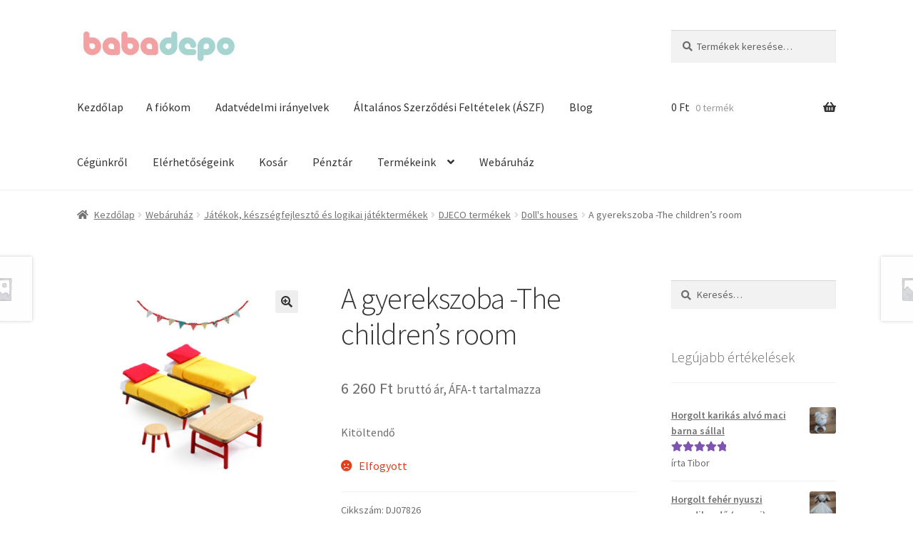

--- FILE ---
content_type: text/html; charset=UTF-8
request_url: https://babadepo.eu/uzlet/jatekok-keszsegfejleszto-es-logikai-jatektermekek/djeco-termekek/dolls-houses/a-gyerekszoba-the-childrens-room/
body_size: 21058
content:
<!doctype html>
<html lang="hu">
<head>
<meta charset="UTF-8">
<meta name="viewport" content="width=device-width, initial-scale=1">
<link rel="profile" href="https://gmpg.org/xfn/11">
<link rel="pingback" href="https://babadepo.eu/xmlrpc.php">

<title>A gyerekszoba -The children’s room &#8211; BabaDepo.eu &#8211; Fashion For Kids</title>
<meta name='robots' content='max-image-preview:large' />
<script id="cookieyes" type="text/javascript" src="https://cdn-cookieyes.com/client_data/9e4b95383c33dff7be44081c/script.js"></script><script>window._wca = window._wca || [];</script>
<!-- Google tag (gtag.js) consent mode dataLayer added by Site Kit -->
<script id="google_gtagjs-js-consent-mode-data-layer">
window.dataLayer = window.dataLayer || [];function gtag(){dataLayer.push(arguments);}
gtag('consent', 'default', {"ad_personalization":"denied","ad_storage":"denied","ad_user_data":"denied","analytics_storage":"denied","functionality_storage":"denied","security_storage":"denied","personalization_storage":"denied","region":["AT","BE","BG","CH","CY","CZ","DE","DK","EE","ES","FI","FR","GB","GR","HR","HU","IE","IS","IT","LI","LT","LU","LV","MT","NL","NO","PL","PT","RO","SE","SI","SK"],"wait_for_update":500});
window._googlesitekitConsentCategoryMap = {"statistics":["analytics_storage"],"marketing":["ad_storage","ad_user_data","ad_personalization"],"functional":["functionality_storage","security_storage"],"preferences":["personalization_storage"]};
window._googlesitekitConsents = {"ad_personalization":"denied","ad_storage":"denied","ad_user_data":"denied","analytics_storage":"denied","functionality_storage":"denied","security_storage":"denied","personalization_storage":"denied","region":["AT","BE","BG","CH","CY","CZ","DE","DK","EE","ES","FI","FR","GB","GR","HR","HU","IE","IS","IT","LI","LT","LU","LV","MT","NL","NO","PL","PT","RO","SE","SI","SK"],"wait_for_update":500};
</script>
<!-- End Google tag (gtag.js) consent mode dataLayer added by Site Kit -->
<link rel='dns-prefetch' href='//stats.wp.com' />
<link rel='dns-prefetch' href='//www.google.com' />
<link rel='dns-prefetch' href='//www.googletagmanager.com' />
<link rel='dns-prefetch' href='//fonts.googleapis.com' />
<link rel='preconnect' href='//c0.wp.com' />
<link rel="alternate" type="application/rss+xml" title="BabaDepo.eu - Fashion For Kids &raquo; hírcsatorna" href="https://babadepo.eu/feed/" />
<link rel="alternate" type="application/rss+xml" title="BabaDepo.eu - Fashion For Kids &raquo; hozzászólás hírcsatorna" href="https://babadepo.eu/comments/feed/" />
<link rel="alternate" type="application/rss+xml" title="BabaDepo.eu - Fashion For Kids &raquo; A gyerekszoba -The children’s room hozzászólás hírcsatorna" href="https://babadepo.eu/uzlet/jatekok-keszsegfejleszto-es-logikai-jatektermekek/djeco-termekek/dolls-houses/a-gyerekszoba-the-childrens-room/feed/" />
<link rel="alternate" title="oEmbed (JSON)" type="application/json+oembed" href="https://babadepo.eu/wp-json/oembed/1.0/embed?url=https%3A%2F%2Fbabadepo.eu%2Fuzlet%2Fjatekok-keszsegfejleszto-es-logikai-jatektermekek%2Fdjeco-termekek%2Fdolls-houses%2Fa-gyerekszoba-the-childrens-room%2F" />
<link rel="alternate" title="oEmbed (XML)" type="text/xml+oembed" href="https://babadepo.eu/wp-json/oembed/1.0/embed?url=https%3A%2F%2Fbabadepo.eu%2Fuzlet%2Fjatekok-keszsegfejleszto-es-logikai-jatektermekek%2Fdjeco-termekek%2Fdolls-houses%2Fa-gyerekszoba-the-childrens-room%2F&#038;format=xml" />
<style id='wp-img-auto-sizes-contain-inline-css'>
img:is([sizes=auto i],[sizes^="auto," i]){contain-intrinsic-size:3000px 1500px}
/*# sourceURL=wp-img-auto-sizes-contain-inline-css */
</style>
<link rel='stylesheet' id='vat-number-block-css' href='https://babadepo.eu/wp-content/plugins/integration-for-szamlazzhu-woocommerce/build/style-vat-number-block.css?ver=6.1.15' media='all' />
<style id='wp-emoji-styles-inline-css'>

	img.wp-smiley, img.emoji {
		display: inline !important;
		border: none !important;
		box-shadow: none !important;
		height: 1em !important;
		width: 1em !important;
		margin: 0 0.07em !important;
		vertical-align: -0.1em !important;
		background: none !important;
		padding: 0 !important;
	}
/*# sourceURL=wp-emoji-styles-inline-css */
</style>
<style id='wp-block-library-inline-css'>
:root{--wp-block-synced-color:#7a00df;--wp-block-synced-color--rgb:122,0,223;--wp-bound-block-color:var(--wp-block-synced-color);--wp-editor-canvas-background:#ddd;--wp-admin-theme-color:#007cba;--wp-admin-theme-color--rgb:0,124,186;--wp-admin-theme-color-darker-10:#006ba1;--wp-admin-theme-color-darker-10--rgb:0,107,160.5;--wp-admin-theme-color-darker-20:#005a87;--wp-admin-theme-color-darker-20--rgb:0,90,135;--wp-admin-border-width-focus:2px}@media (min-resolution:192dpi){:root{--wp-admin-border-width-focus:1.5px}}.wp-element-button{cursor:pointer}:root .has-very-light-gray-background-color{background-color:#eee}:root .has-very-dark-gray-background-color{background-color:#313131}:root .has-very-light-gray-color{color:#eee}:root .has-very-dark-gray-color{color:#313131}:root .has-vivid-green-cyan-to-vivid-cyan-blue-gradient-background{background:linear-gradient(135deg,#00d084,#0693e3)}:root .has-purple-crush-gradient-background{background:linear-gradient(135deg,#34e2e4,#4721fb 50%,#ab1dfe)}:root .has-hazy-dawn-gradient-background{background:linear-gradient(135deg,#faaca8,#dad0ec)}:root .has-subdued-olive-gradient-background{background:linear-gradient(135deg,#fafae1,#67a671)}:root .has-atomic-cream-gradient-background{background:linear-gradient(135deg,#fdd79a,#004a59)}:root .has-nightshade-gradient-background{background:linear-gradient(135deg,#330968,#31cdcf)}:root .has-midnight-gradient-background{background:linear-gradient(135deg,#020381,#2874fc)}:root{--wp--preset--font-size--normal:16px;--wp--preset--font-size--huge:42px}.has-regular-font-size{font-size:1em}.has-larger-font-size{font-size:2.625em}.has-normal-font-size{font-size:var(--wp--preset--font-size--normal)}.has-huge-font-size{font-size:var(--wp--preset--font-size--huge)}.has-text-align-center{text-align:center}.has-text-align-left{text-align:left}.has-text-align-right{text-align:right}.has-fit-text{white-space:nowrap!important}#end-resizable-editor-section{display:none}.aligncenter{clear:both}.items-justified-left{justify-content:flex-start}.items-justified-center{justify-content:center}.items-justified-right{justify-content:flex-end}.items-justified-space-between{justify-content:space-between}.screen-reader-text{border:0;clip-path:inset(50%);height:1px;margin:-1px;overflow:hidden;padding:0;position:absolute;width:1px;word-wrap:normal!important}.screen-reader-text:focus{background-color:#ddd;clip-path:none;color:#444;display:block;font-size:1em;height:auto;left:5px;line-height:normal;padding:15px 23px 14px;text-decoration:none;top:5px;width:auto;z-index:100000}html :where(.has-border-color){border-style:solid}html :where([style*=border-top-color]){border-top-style:solid}html :where([style*=border-right-color]){border-right-style:solid}html :where([style*=border-bottom-color]){border-bottom-style:solid}html :where([style*=border-left-color]){border-left-style:solid}html :where([style*=border-width]){border-style:solid}html :where([style*=border-top-width]){border-top-style:solid}html :where([style*=border-right-width]){border-right-style:solid}html :where([style*=border-bottom-width]){border-bottom-style:solid}html :where([style*=border-left-width]){border-left-style:solid}html :where(img[class*=wp-image-]){height:auto;max-width:100%}:where(figure){margin:0 0 1em}html :where(.is-position-sticky){--wp-admin--admin-bar--position-offset:var(--wp-admin--admin-bar--height,0px)}@media screen and (max-width:600px){html :where(.is-position-sticky){--wp-admin--admin-bar--position-offset:0px}}

/*# sourceURL=wp-block-library-inline-css */
</style><link rel='stylesheet' id='cr-badges-css-css' href='https://babadepo.eu/wp-content/plugins/customer-reviews-woocommerce/css/badges.css?ver=5.97.0' media='all' />
<style id='global-styles-inline-css'>
:root{--wp--preset--aspect-ratio--square: 1;--wp--preset--aspect-ratio--4-3: 4/3;--wp--preset--aspect-ratio--3-4: 3/4;--wp--preset--aspect-ratio--3-2: 3/2;--wp--preset--aspect-ratio--2-3: 2/3;--wp--preset--aspect-ratio--16-9: 16/9;--wp--preset--aspect-ratio--9-16: 9/16;--wp--preset--color--black: #000000;--wp--preset--color--cyan-bluish-gray: #abb8c3;--wp--preset--color--white: #ffffff;--wp--preset--color--pale-pink: #f78da7;--wp--preset--color--vivid-red: #cf2e2e;--wp--preset--color--luminous-vivid-orange: #ff6900;--wp--preset--color--luminous-vivid-amber: #fcb900;--wp--preset--color--light-green-cyan: #7bdcb5;--wp--preset--color--vivid-green-cyan: #00d084;--wp--preset--color--pale-cyan-blue: #8ed1fc;--wp--preset--color--vivid-cyan-blue: #0693e3;--wp--preset--color--vivid-purple: #9b51e0;--wp--preset--gradient--vivid-cyan-blue-to-vivid-purple: linear-gradient(135deg,rgb(6,147,227) 0%,rgb(155,81,224) 100%);--wp--preset--gradient--light-green-cyan-to-vivid-green-cyan: linear-gradient(135deg,rgb(122,220,180) 0%,rgb(0,208,130) 100%);--wp--preset--gradient--luminous-vivid-amber-to-luminous-vivid-orange: linear-gradient(135deg,rgb(252,185,0) 0%,rgb(255,105,0) 100%);--wp--preset--gradient--luminous-vivid-orange-to-vivid-red: linear-gradient(135deg,rgb(255,105,0) 0%,rgb(207,46,46) 100%);--wp--preset--gradient--very-light-gray-to-cyan-bluish-gray: linear-gradient(135deg,rgb(238,238,238) 0%,rgb(169,184,195) 100%);--wp--preset--gradient--cool-to-warm-spectrum: linear-gradient(135deg,rgb(74,234,220) 0%,rgb(151,120,209) 20%,rgb(207,42,186) 40%,rgb(238,44,130) 60%,rgb(251,105,98) 80%,rgb(254,248,76) 100%);--wp--preset--gradient--blush-light-purple: linear-gradient(135deg,rgb(255,206,236) 0%,rgb(152,150,240) 100%);--wp--preset--gradient--blush-bordeaux: linear-gradient(135deg,rgb(254,205,165) 0%,rgb(254,45,45) 50%,rgb(107,0,62) 100%);--wp--preset--gradient--luminous-dusk: linear-gradient(135deg,rgb(255,203,112) 0%,rgb(199,81,192) 50%,rgb(65,88,208) 100%);--wp--preset--gradient--pale-ocean: linear-gradient(135deg,rgb(255,245,203) 0%,rgb(182,227,212) 50%,rgb(51,167,181) 100%);--wp--preset--gradient--electric-grass: linear-gradient(135deg,rgb(202,248,128) 0%,rgb(113,206,126) 100%);--wp--preset--gradient--midnight: linear-gradient(135deg,rgb(2,3,129) 0%,rgb(40,116,252) 100%);--wp--preset--font-size--small: 14px;--wp--preset--font-size--medium: 23px;--wp--preset--font-size--large: 26px;--wp--preset--font-size--x-large: 42px;--wp--preset--font-size--normal: 16px;--wp--preset--font-size--huge: 37px;--wp--preset--spacing--20: 0.44rem;--wp--preset--spacing--30: 0.67rem;--wp--preset--spacing--40: 1rem;--wp--preset--spacing--50: 1.5rem;--wp--preset--spacing--60: 2.25rem;--wp--preset--spacing--70: 3.38rem;--wp--preset--spacing--80: 5.06rem;--wp--preset--shadow--natural: 6px 6px 9px rgba(0, 0, 0, 0.2);--wp--preset--shadow--deep: 12px 12px 50px rgba(0, 0, 0, 0.4);--wp--preset--shadow--sharp: 6px 6px 0px rgba(0, 0, 0, 0.2);--wp--preset--shadow--outlined: 6px 6px 0px -3px rgb(255, 255, 255), 6px 6px rgb(0, 0, 0);--wp--preset--shadow--crisp: 6px 6px 0px rgb(0, 0, 0);}:root :where(.is-layout-flow) > :first-child{margin-block-start: 0;}:root :where(.is-layout-flow) > :last-child{margin-block-end: 0;}:root :where(.is-layout-flow) > *{margin-block-start: 24px;margin-block-end: 0;}:root :where(.is-layout-constrained) > :first-child{margin-block-start: 0;}:root :where(.is-layout-constrained) > :last-child{margin-block-end: 0;}:root :where(.is-layout-constrained) > *{margin-block-start: 24px;margin-block-end: 0;}:root :where(.is-layout-flex){gap: 24px;}:root :where(.is-layout-grid){gap: 24px;}body .is-layout-flex{display: flex;}.is-layout-flex{flex-wrap: wrap;align-items: center;}.is-layout-flex > :is(*, div){margin: 0;}body .is-layout-grid{display: grid;}.is-layout-grid > :is(*, div){margin: 0;}.has-black-color{color: var(--wp--preset--color--black) !important;}.has-cyan-bluish-gray-color{color: var(--wp--preset--color--cyan-bluish-gray) !important;}.has-white-color{color: var(--wp--preset--color--white) !important;}.has-pale-pink-color{color: var(--wp--preset--color--pale-pink) !important;}.has-vivid-red-color{color: var(--wp--preset--color--vivid-red) !important;}.has-luminous-vivid-orange-color{color: var(--wp--preset--color--luminous-vivid-orange) !important;}.has-luminous-vivid-amber-color{color: var(--wp--preset--color--luminous-vivid-amber) !important;}.has-light-green-cyan-color{color: var(--wp--preset--color--light-green-cyan) !important;}.has-vivid-green-cyan-color{color: var(--wp--preset--color--vivid-green-cyan) !important;}.has-pale-cyan-blue-color{color: var(--wp--preset--color--pale-cyan-blue) !important;}.has-vivid-cyan-blue-color{color: var(--wp--preset--color--vivid-cyan-blue) !important;}.has-vivid-purple-color{color: var(--wp--preset--color--vivid-purple) !important;}.has-black-background-color{background-color: var(--wp--preset--color--black) !important;}.has-cyan-bluish-gray-background-color{background-color: var(--wp--preset--color--cyan-bluish-gray) !important;}.has-white-background-color{background-color: var(--wp--preset--color--white) !important;}.has-pale-pink-background-color{background-color: var(--wp--preset--color--pale-pink) !important;}.has-vivid-red-background-color{background-color: var(--wp--preset--color--vivid-red) !important;}.has-luminous-vivid-orange-background-color{background-color: var(--wp--preset--color--luminous-vivid-orange) !important;}.has-luminous-vivid-amber-background-color{background-color: var(--wp--preset--color--luminous-vivid-amber) !important;}.has-light-green-cyan-background-color{background-color: var(--wp--preset--color--light-green-cyan) !important;}.has-vivid-green-cyan-background-color{background-color: var(--wp--preset--color--vivid-green-cyan) !important;}.has-pale-cyan-blue-background-color{background-color: var(--wp--preset--color--pale-cyan-blue) !important;}.has-vivid-cyan-blue-background-color{background-color: var(--wp--preset--color--vivid-cyan-blue) !important;}.has-vivid-purple-background-color{background-color: var(--wp--preset--color--vivid-purple) !important;}.has-black-border-color{border-color: var(--wp--preset--color--black) !important;}.has-cyan-bluish-gray-border-color{border-color: var(--wp--preset--color--cyan-bluish-gray) !important;}.has-white-border-color{border-color: var(--wp--preset--color--white) !important;}.has-pale-pink-border-color{border-color: var(--wp--preset--color--pale-pink) !important;}.has-vivid-red-border-color{border-color: var(--wp--preset--color--vivid-red) !important;}.has-luminous-vivid-orange-border-color{border-color: var(--wp--preset--color--luminous-vivid-orange) !important;}.has-luminous-vivid-amber-border-color{border-color: var(--wp--preset--color--luminous-vivid-amber) !important;}.has-light-green-cyan-border-color{border-color: var(--wp--preset--color--light-green-cyan) !important;}.has-vivid-green-cyan-border-color{border-color: var(--wp--preset--color--vivid-green-cyan) !important;}.has-pale-cyan-blue-border-color{border-color: var(--wp--preset--color--pale-cyan-blue) !important;}.has-vivid-cyan-blue-border-color{border-color: var(--wp--preset--color--vivid-cyan-blue) !important;}.has-vivid-purple-border-color{border-color: var(--wp--preset--color--vivid-purple) !important;}.has-vivid-cyan-blue-to-vivid-purple-gradient-background{background: var(--wp--preset--gradient--vivid-cyan-blue-to-vivid-purple) !important;}.has-light-green-cyan-to-vivid-green-cyan-gradient-background{background: var(--wp--preset--gradient--light-green-cyan-to-vivid-green-cyan) !important;}.has-luminous-vivid-amber-to-luminous-vivid-orange-gradient-background{background: var(--wp--preset--gradient--luminous-vivid-amber-to-luminous-vivid-orange) !important;}.has-luminous-vivid-orange-to-vivid-red-gradient-background{background: var(--wp--preset--gradient--luminous-vivid-orange-to-vivid-red) !important;}.has-very-light-gray-to-cyan-bluish-gray-gradient-background{background: var(--wp--preset--gradient--very-light-gray-to-cyan-bluish-gray) !important;}.has-cool-to-warm-spectrum-gradient-background{background: var(--wp--preset--gradient--cool-to-warm-spectrum) !important;}.has-blush-light-purple-gradient-background{background: var(--wp--preset--gradient--blush-light-purple) !important;}.has-blush-bordeaux-gradient-background{background: var(--wp--preset--gradient--blush-bordeaux) !important;}.has-luminous-dusk-gradient-background{background: var(--wp--preset--gradient--luminous-dusk) !important;}.has-pale-ocean-gradient-background{background: var(--wp--preset--gradient--pale-ocean) !important;}.has-electric-grass-gradient-background{background: var(--wp--preset--gradient--electric-grass) !important;}.has-midnight-gradient-background{background: var(--wp--preset--gradient--midnight) !important;}.has-small-font-size{font-size: var(--wp--preset--font-size--small) !important;}.has-medium-font-size{font-size: var(--wp--preset--font-size--medium) !important;}.has-large-font-size{font-size: var(--wp--preset--font-size--large) !important;}.has-x-large-font-size{font-size: var(--wp--preset--font-size--x-large) !important;}
/*# sourceURL=global-styles-inline-css */
</style>

<style id='classic-theme-styles-inline-css'>
/*! This file is auto-generated */
.wp-block-button__link{color:#fff;background-color:#32373c;border-radius:9999px;box-shadow:none;text-decoration:none;padding:calc(.667em + 2px) calc(1.333em + 2px);font-size:1.125em}.wp-block-file__button{background:#32373c;color:#fff;text-decoration:none}
/*# sourceURL=/wp-includes/css/classic-themes.min.css */
</style>
<link rel='stylesheet' id='storefront-gutenberg-blocks-css' href='https://babadepo.eu/wp-content/themes/storefront/assets/css/base/gutenberg-blocks.css?ver=4.6.2' media='all' />
<style id='storefront-gutenberg-blocks-inline-css'>

				.wp-block-button__link:not(.has-text-color) {
					color: #333333;
				}

				.wp-block-button__link:not(.has-text-color):hover,
				.wp-block-button__link:not(.has-text-color):focus,
				.wp-block-button__link:not(.has-text-color):active {
					color: #333333;
				}

				.wp-block-button__link:not(.has-background) {
					background-color: #eeeeee;
				}

				.wp-block-button__link:not(.has-background):hover,
				.wp-block-button__link:not(.has-background):focus,
				.wp-block-button__link:not(.has-background):active {
					border-color: #d5d5d5;
					background-color: #d5d5d5;
				}

				.wc-block-grid__products .wc-block-grid__product .wp-block-button__link {
					background-color: #eeeeee;
					border-color: #eeeeee;
					color: #333333;
				}

				.wp-block-quote footer,
				.wp-block-quote cite,
				.wp-block-quote__citation {
					color: #6d6d6d;
				}

				.wp-block-pullquote cite,
				.wp-block-pullquote footer,
				.wp-block-pullquote__citation {
					color: #6d6d6d;
				}

				.wp-block-image figcaption {
					color: #6d6d6d;
				}

				.wp-block-separator.is-style-dots::before {
					color: #333333;
				}

				.wp-block-file a.wp-block-file__button {
					color: #333333;
					background-color: #eeeeee;
					border-color: #eeeeee;
				}

				.wp-block-file a.wp-block-file__button:hover,
				.wp-block-file a.wp-block-file__button:focus,
				.wp-block-file a.wp-block-file__button:active {
					color: #333333;
					background-color: #d5d5d5;
				}

				.wp-block-code,
				.wp-block-preformatted pre {
					color: #6d6d6d;
				}

				.wp-block-table:not( .has-background ):not( .is-style-stripes ) tbody tr:nth-child(2n) td {
					background-color: #fdfdfd;
				}

				.wp-block-cover .wp-block-cover__inner-container h1:not(.has-text-color),
				.wp-block-cover .wp-block-cover__inner-container h2:not(.has-text-color),
				.wp-block-cover .wp-block-cover__inner-container h3:not(.has-text-color),
				.wp-block-cover .wp-block-cover__inner-container h4:not(.has-text-color),
				.wp-block-cover .wp-block-cover__inner-container h5:not(.has-text-color),
				.wp-block-cover .wp-block-cover__inner-container h6:not(.has-text-color) {
					color: #000000;
				}

				div.wc-block-components-price-slider__range-input-progress,
				.rtl .wc-block-components-price-slider__range-input-progress {
					--range-color: #7f54b3;
				}

				/* Target only IE11 */
				@media all and (-ms-high-contrast: none), (-ms-high-contrast: active) {
					.wc-block-components-price-slider__range-input-progress {
						background: #7f54b3;
					}
				}

				.wc-block-components-button:not(.is-link) {
					background-color: #333333;
					color: #ffffff;
				}

				.wc-block-components-button:not(.is-link):hover,
				.wc-block-components-button:not(.is-link):focus,
				.wc-block-components-button:not(.is-link):active {
					background-color: #1a1a1a;
					color: #ffffff;
				}

				.wc-block-components-button:not(.is-link):disabled {
					background-color: #333333;
					color: #ffffff;
				}

				.wc-block-cart__submit-container {
					background-color: #ffffff;
				}

				.wc-block-cart__submit-container::before {
					color: rgba(220,220,220,0.5);
				}

				.wc-block-components-order-summary-item__quantity {
					background-color: #ffffff;
					border-color: #6d6d6d;
					box-shadow: 0 0 0 2px #ffffff;
					color: #6d6d6d;
				}
			
/*# sourceURL=storefront-gutenberg-blocks-inline-css */
</style>
<link rel='stylesheet' id='cr-frontend-css-css' href='https://babadepo.eu/wp-content/plugins/customer-reviews-woocommerce/css/frontend.css?ver=5.97.0' media='all' />
<link rel='stylesheet' id='contact-form-7-css' href='https://babadepo.eu/wp-content/plugins/contact-form-7/includes/css/styles.css?ver=6.1.4' media='all' />
<link rel='stylesheet' id='photoswipe-css' href='https://c0.wp.com/p/woocommerce/10.4.3/assets/css/photoswipe/photoswipe.min.css' media='all' />
<link rel='stylesheet' id='photoswipe-default-skin-css' href='https://c0.wp.com/p/woocommerce/10.4.3/assets/css/photoswipe/default-skin/default-skin.min.css' media='all' />
<style id='woocommerce-inline-inline-css'>
.woocommerce form .form-row .required { visibility: visible; }
/*# sourceURL=woocommerce-inline-inline-css */
</style>
<link rel='stylesheet' id='storefront-style-css' href='https://babadepo.eu/wp-content/themes/storefront/style.css?ver=4.6.2' media='all' />
<style id='storefront-style-inline-css'>

			.main-navigation ul li a,
			.site-title a,
			ul.menu li a,
			.site-branding h1 a,
			button.menu-toggle,
			button.menu-toggle:hover,
			.handheld-navigation .dropdown-toggle {
				color: #333333;
			}

			button.menu-toggle,
			button.menu-toggle:hover {
				border-color: #333333;
			}

			.main-navigation ul li a:hover,
			.main-navigation ul li:hover > a,
			.site-title a:hover,
			.site-header ul.menu li.current-menu-item > a {
				color: #747474;
			}

			table:not( .has-background ) th {
				background-color: #f8f8f8;
			}

			table:not( .has-background ) tbody td {
				background-color: #fdfdfd;
			}

			table:not( .has-background ) tbody tr:nth-child(2n) td,
			fieldset,
			fieldset legend {
				background-color: #fbfbfb;
			}

			.site-header,
			.secondary-navigation ul ul,
			.main-navigation ul.menu > li.menu-item-has-children:after,
			.secondary-navigation ul.menu ul,
			.storefront-handheld-footer-bar,
			.storefront-handheld-footer-bar ul li > a,
			.storefront-handheld-footer-bar ul li.search .site-search,
			button.menu-toggle,
			button.menu-toggle:hover {
				background-color: #ffffff;
			}

			p.site-description,
			.site-header,
			.storefront-handheld-footer-bar {
				color: #404040;
			}

			button.menu-toggle:after,
			button.menu-toggle:before,
			button.menu-toggle span:before {
				background-color: #333333;
			}

			h1, h2, h3, h4, h5, h6, .wc-block-grid__product-title {
				color: #333333;
			}

			.widget h1 {
				border-bottom-color: #333333;
			}

			body,
			.secondary-navigation a {
				color: #6d6d6d;
			}

			.widget-area .widget a,
			.hentry .entry-header .posted-on a,
			.hentry .entry-header .post-author a,
			.hentry .entry-header .post-comments a,
			.hentry .entry-header .byline a {
				color: #727272;
			}

			a {
				color: #7f54b3;
			}

			a:focus,
			button:focus,
			.button.alt:focus,
			input:focus,
			textarea:focus,
			input[type="button"]:focus,
			input[type="reset"]:focus,
			input[type="submit"]:focus,
			input[type="email"]:focus,
			input[type="tel"]:focus,
			input[type="url"]:focus,
			input[type="password"]:focus,
			input[type="search"]:focus {
				outline-color: #7f54b3;
			}

			button, input[type="button"], input[type="reset"], input[type="submit"], .button, .widget a.button {
				background-color: #eeeeee;
				border-color: #eeeeee;
				color: #333333;
			}

			button:hover, input[type="button"]:hover, input[type="reset"]:hover, input[type="submit"]:hover, .button:hover, .widget a.button:hover {
				background-color: #d5d5d5;
				border-color: #d5d5d5;
				color: #333333;
			}

			button.alt, input[type="button"].alt, input[type="reset"].alt, input[type="submit"].alt, .button.alt, .widget-area .widget a.button.alt {
				background-color: #333333;
				border-color: #333333;
				color: #ffffff;
			}

			button.alt:hover, input[type="button"].alt:hover, input[type="reset"].alt:hover, input[type="submit"].alt:hover, .button.alt:hover, .widget-area .widget a.button.alt:hover {
				background-color: #1a1a1a;
				border-color: #1a1a1a;
				color: #ffffff;
			}

			.pagination .page-numbers li .page-numbers.current {
				background-color: #e6e6e6;
				color: #636363;
			}

			#comments .comment-list .comment-content .comment-text {
				background-color: #f8f8f8;
			}

			.site-footer {
				background-color: #f0f0f0;
				color: #6d6d6d;
			}

			.site-footer a:not(.button):not(.components-button) {
				color: #333333;
			}

			.site-footer .storefront-handheld-footer-bar a:not(.button):not(.components-button) {
				color: #333333;
			}

			.site-footer h1, .site-footer h2, .site-footer h3, .site-footer h4, .site-footer h5, .site-footer h6, .site-footer .widget .widget-title, .site-footer .widget .widgettitle {
				color: #333333;
			}

			.page-template-template-homepage.has-post-thumbnail .type-page.has-post-thumbnail .entry-title {
				color: #000000;
			}

			.page-template-template-homepage.has-post-thumbnail .type-page.has-post-thumbnail .entry-content {
				color: #000000;
			}

			@media screen and ( min-width: 768px ) {
				.secondary-navigation ul.menu a:hover {
					color: #595959;
				}

				.secondary-navigation ul.menu a {
					color: #404040;
				}

				.main-navigation ul.menu ul.sub-menu,
				.main-navigation ul.nav-menu ul.children {
					background-color: #f0f0f0;
				}

				.site-header {
					border-bottom-color: #f0f0f0;
				}
			}
/*# sourceURL=storefront-style-inline-css */
</style>
<link rel='stylesheet' id='storefront-icons-css' href='https://babadepo.eu/wp-content/themes/storefront/assets/css/base/icons.css?ver=4.6.2' media='all' />
<link rel='stylesheet' id='storefront-fonts-css' href='https://fonts.googleapis.com/css?family=Source+Sans+Pro%3A400%2C300%2C300italic%2C400italic%2C600%2C700%2C900&#038;subset=latin%2Clatin-ext&#038;ver=4.6.2' media='all' />
<link rel='stylesheet' id='storefront-jetpack-widgets-css' href='https://babadepo.eu/wp-content/themes/storefront/assets/css/jetpack/widgets.css?ver=4.6.2' media='all' />
<link rel='stylesheet' id='tablepress-default-css' href='https://babadepo.eu/wp-content/plugins/tablepress/css/build/default.css?ver=3.2.6' media='all' />
<link rel='stylesheet' id='storefront-woocommerce-style-css' href='https://babadepo.eu/wp-content/themes/storefront/assets/css/woocommerce/woocommerce.css?ver=4.6.2' media='all' />
<style id='storefront-woocommerce-style-inline-css'>
@font-face {
				font-family: star;
				src: url(https://babadepo.eu/wp-content/plugins/woocommerce/assets/fonts/star.eot);
				src:
					url(https://babadepo.eu/wp-content/plugins/woocommerce/assets/fonts/star.eot?#iefix) format("embedded-opentype"),
					url(https://babadepo.eu/wp-content/plugins/woocommerce/assets/fonts/star.woff) format("woff"),
					url(https://babadepo.eu/wp-content/plugins/woocommerce/assets/fonts/star.ttf) format("truetype"),
					url(https://babadepo.eu/wp-content/plugins/woocommerce/assets/fonts/star.svg#star) format("svg");
				font-weight: 400;
				font-style: normal;
			}
			@font-face {
				font-family: WooCommerce;
				src: url(https://babadepo.eu/wp-content/plugins/woocommerce/assets/fonts/WooCommerce.eot);
				src:
					url(https://babadepo.eu/wp-content/plugins/woocommerce/assets/fonts/WooCommerce.eot?#iefix) format("embedded-opentype"),
					url(https://babadepo.eu/wp-content/plugins/woocommerce/assets/fonts/WooCommerce.woff) format("woff"),
					url(https://babadepo.eu/wp-content/plugins/woocommerce/assets/fonts/WooCommerce.ttf) format("truetype"),
					url(https://babadepo.eu/wp-content/plugins/woocommerce/assets/fonts/WooCommerce.svg#WooCommerce) format("svg");
				font-weight: 400;
				font-style: normal;
			}

			a.cart-contents,
			.site-header-cart .widget_shopping_cart a {
				color: #333333;
			}

			a.cart-contents:hover,
			.site-header-cart .widget_shopping_cart a:hover,
			.site-header-cart:hover > li > a {
				color: #747474;
			}

			table.cart td.product-remove,
			table.cart td.actions {
				border-top-color: #ffffff;
			}

			.storefront-handheld-footer-bar ul li.cart .count {
				background-color: #333333;
				color: #ffffff;
				border-color: #ffffff;
			}

			.woocommerce-tabs ul.tabs li.active a,
			ul.products li.product .price,
			.onsale,
			.wc-block-grid__product-onsale,
			.widget_search form:before,
			.widget_product_search form:before {
				color: #6d6d6d;
			}

			.woocommerce-breadcrumb a,
			a.woocommerce-review-link,
			.product_meta a {
				color: #727272;
			}

			.wc-block-grid__product-onsale,
			.onsale {
				border-color: #6d6d6d;
			}

			.star-rating span:before,
			.quantity .plus, .quantity .minus,
			p.stars a:hover:after,
			p.stars a:after,
			.star-rating span:before,
			#payment .payment_methods li input[type=radio]:first-child:checked+label:before {
				color: #7f54b3;
			}

			.widget_price_filter .ui-slider .ui-slider-range,
			.widget_price_filter .ui-slider .ui-slider-handle {
				background-color: #7f54b3;
			}

			.order_details {
				background-color: #f8f8f8;
			}

			.order_details > li {
				border-bottom: 1px dotted #e3e3e3;
			}

			.order_details:before,
			.order_details:after {
				background: -webkit-linear-gradient(transparent 0,transparent 0),-webkit-linear-gradient(135deg,#f8f8f8 33.33%,transparent 33.33%),-webkit-linear-gradient(45deg,#f8f8f8 33.33%,transparent 33.33%)
			}

			#order_review {
				background-color: #ffffff;
			}

			#payment .payment_methods > li .payment_box,
			#payment .place-order {
				background-color: #fafafa;
			}

			#payment .payment_methods > li:not(.woocommerce-notice) {
				background-color: #f5f5f5;
			}

			#payment .payment_methods > li:not(.woocommerce-notice):hover {
				background-color: #f0f0f0;
			}

			.woocommerce-pagination .page-numbers li .page-numbers.current {
				background-color: #e6e6e6;
				color: #636363;
			}

			.wc-block-grid__product-onsale,
			.onsale,
			.woocommerce-pagination .page-numbers li .page-numbers:not(.current) {
				color: #6d6d6d;
			}

			p.stars a:before,
			p.stars a:hover~a:before,
			p.stars.selected a.active~a:before {
				color: #6d6d6d;
			}

			p.stars.selected a.active:before,
			p.stars:hover a:before,
			p.stars.selected a:not(.active):before,
			p.stars.selected a.active:before {
				color: #7f54b3;
			}

			.single-product div.product .woocommerce-product-gallery .woocommerce-product-gallery__trigger {
				background-color: #eeeeee;
				color: #333333;
			}

			.single-product div.product .woocommerce-product-gallery .woocommerce-product-gallery__trigger:hover {
				background-color: #d5d5d5;
				border-color: #d5d5d5;
				color: #333333;
			}

			.button.added_to_cart:focus,
			.button.wc-forward:focus {
				outline-color: #7f54b3;
			}

			.added_to_cart,
			.site-header-cart .widget_shopping_cart a.button,
			.wc-block-grid__products .wc-block-grid__product .wp-block-button__link {
				background-color: #eeeeee;
				border-color: #eeeeee;
				color: #333333;
			}

			.added_to_cart:hover,
			.site-header-cart .widget_shopping_cart a.button:hover,
			.wc-block-grid__products .wc-block-grid__product .wp-block-button__link:hover {
				background-color: #d5d5d5;
				border-color: #d5d5d5;
				color: #333333;
			}

			.added_to_cart.alt, .added_to_cart, .widget a.button.checkout {
				background-color: #333333;
				border-color: #333333;
				color: #ffffff;
			}

			.added_to_cart.alt:hover, .added_to_cart:hover, .widget a.button.checkout:hover {
				background-color: #1a1a1a;
				border-color: #1a1a1a;
				color: #ffffff;
			}

			.button.loading {
				color: #eeeeee;
			}

			.button.loading:hover {
				background-color: #eeeeee;
			}

			.button.loading:after {
				color: #333333;
			}

			@media screen and ( min-width: 768px ) {
				.site-header-cart .widget_shopping_cart,
				.site-header .product_list_widget li .quantity {
					color: #404040;
				}

				.site-header-cart .widget_shopping_cart .buttons,
				.site-header-cart .widget_shopping_cart .total {
					background-color: #f5f5f5;
				}

				.site-header-cart .widget_shopping_cart {
					background-color: #f0f0f0;
				}
			}
				.storefront-product-pagination a {
					color: #6d6d6d;
					background-color: #ffffff;
				}
				.storefront-sticky-add-to-cart {
					color: #6d6d6d;
					background-color: #ffffff;
				}

				.storefront-sticky-add-to-cart a:not(.button) {
					color: #333333;
				}
/*# sourceURL=storefront-woocommerce-style-inline-css */
</style>
<link rel='stylesheet' id='storefront-woocommerce-brands-style-css' href='https://babadepo.eu/wp-content/themes/storefront/assets/css/woocommerce/extensions/brands.css?ver=4.6.2' media='all' />
<script id="cookie-law-info-wca-js-before">
const _ckyGsk = true;
//# sourceURL=cookie-law-info-wca-js-before
</script>
<script src="https://babadepo.eu/wp-content/plugins/cookie-law-info/lite/frontend/js/wca.min.js?ver=3.3.9.1" id="cookie-law-info-wca-js"></script>
<script src="https://c0.wp.com/c/6.9/wp-includes/js/jquery/jquery.min.js" id="jquery-core-js"></script>
<script src="https://c0.wp.com/c/6.9/wp-includes/js/jquery/jquery-migrate.min.js" id="jquery-migrate-js"></script>
<script src="https://c0.wp.com/p/woocommerce/10.4.3/assets/js/jquery-blockui/jquery.blockUI.min.js" id="wc-jquery-blockui-js" defer data-wp-strategy="defer"></script>
<script id="wc-add-to-cart-js-extra">
var wc_add_to_cart_params = {"ajax_url":"/wp-admin/admin-ajax.php","wc_ajax_url":"/?wc-ajax=%%endpoint%%","i18n_view_cart":"Kos\u00e1r","cart_url":"https://babadepo.eu/kosar/","is_cart":"","cart_redirect_after_add":"no"};
//# sourceURL=wc-add-to-cart-js-extra
</script>
<script src="https://c0.wp.com/p/woocommerce/10.4.3/assets/js/frontend/add-to-cart.min.js" id="wc-add-to-cart-js" defer data-wp-strategy="defer"></script>
<script src="https://c0.wp.com/p/woocommerce/10.4.3/assets/js/zoom/jquery.zoom.min.js" id="wc-zoom-js" defer data-wp-strategy="defer"></script>
<script src="https://c0.wp.com/p/woocommerce/10.4.3/assets/js/flexslider/jquery.flexslider.min.js" id="wc-flexslider-js" defer data-wp-strategy="defer"></script>
<script src="https://c0.wp.com/p/woocommerce/10.4.3/assets/js/photoswipe/photoswipe.min.js" id="wc-photoswipe-js" defer data-wp-strategy="defer"></script>
<script src="https://c0.wp.com/p/woocommerce/10.4.3/assets/js/photoswipe/photoswipe-ui-default.min.js" id="wc-photoswipe-ui-default-js" defer data-wp-strategy="defer"></script>
<script id="wc-single-product-js-extra">
var wc_single_product_params = {"i18n_required_rating_text":"K\u00e9rlek, v\u00e1lassz egy \u00e9rt\u00e9kel\u00e9st","i18n_rating_options":["1 / 5 csillag","2 / 5 csillag","3 / 5 csillag","4 / 5 csillag","5 / 5 csillag"],"i18n_product_gallery_trigger_text":"View full-screen image gallery","review_rating_required":"yes","flexslider":{"rtl":false,"animation":"slide","smoothHeight":true,"directionNav":false,"controlNav":"thumbnails","slideshow":false,"animationSpeed":500,"animationLoop":false,"allowOneSlide":false},"zoom_enabled":"1","zoom_options":[],"photoswipe_enabled":"1","photoswipe_options":{"shareEl":false,"closeOnScroll":false,"history":false,"hideAnimationDuration":0,"showAnimationDuration":0},"flexslider_enabled":"1"};
//# sourceURL=wc-single-product-js-extra
</script>
<script src="https://c0.wp.com/p/woocommerce/10.4.3/assets/js/frontend/single-product.min.js" id="wc-single-product-js" defer data-wp-strategy="defer"></script>
<script src="https://c0.wp.com/p/woocommerce/10.4.3/assets/js/js-cookie/js.cookie.min.js" id="wc-js-cookie-js" defer data-wp-strategy="defer"></script>
<script id="woocommerce-js-extra">
var woocommerce_params = {"ajax_url":"/wp-admin/admin-ajax.php","wc_ajax_url":"/?wc-ajax=%%endpoint%%","i18n_password_show":"Jelsz\u00f3 megjelen\u00edt\u00e9se","i18n_password_hide":"Jelsz\u00f3 elrejt\u00e9se"};
//# sourceURL=woocommerce-js-extra
</script>
<script src="https://c0.wp.com/p/woocommerce/10.4.3/assets/js/frontend/woocommerce.min.js" id="woocommerce-js" defer data-wp-strategy="defer"></script>
<script id="wc-cart-fragments-js-extra">
var wc_cart_fragments_params = {"ajax_url":"/wp-admin/admin-ajax.php","wc_ajax_url":"/?wc-ajax=%%endpoint%%","cart_hash_key":"wc_cart_hash_b3995debe7f49593196c7e615738b02e","fragment_name":"wc_fragments_b3995debe7f49593196c7e615738b02e","request_timeout":"5000"};
//# sourceURL=wc-cart-fragments-js-extra
</script>
<script src="https://c0.wp.com/p/woocommerce/10.4.3/assets/js/frontend/cart-fragments.min.js" id="wc-cart-fragments-js" defer data-wp-strategy="defer"></script>
<script src="https://stats.wp.com/s-202604.js" id="woocommerce-analytics-js" defer data-wp-strategy="defer"></script>

<!-- Google tag (gtag.js) snippet added by Site Kit -->
<!-- Google Analytics snippet added by Site Kit -->
<script src="https://www.googletagmanager.com/gtag/js?id=G-76TZL4SE7W" id="google_gtagjs-js" async></script>
<script id="google_gtagjs-js-after">
window.dataLayer = window.dataLayer || [];function gtag(){dataLayer.push(arguments);}
gtag("set","linker",{"domains":["babadepo.eu"]});
gtag("js", new Date());
gtag("set", "developer_id.dZTNiMT", true);
gtag("config", "G-76TZL4SE7W");
//# sourceURL=google_gtagjs-js-after
</script>
<link rel="https://api.w.org/" href="https://babadepo.eu/wp-json/" /><link rel="alternate" title="JSON" type="application/json" href="https://babadepo.eu/wp-json/wp/v2/product/2200" /><link rel="EditURI" type="application/rsd+xml" title="RSD" href="https://babadepo.eu/xmlrpc.php?rsd" />
<link rel="canonical" href="https://babadepo.eu/uzlet/jatekok-keszsegfejleszto-es-logikai-jatektermekek/djeco-termekek/dolls-houses/a-gyerekszoba-the-childrens-room/" />
<meta name="generator" content="Site Kit by Google 1.170.0" />	<style>img#wpstats{display:none}</style>
		<link rel="apple-touch-icon" sizes="180x180" href="/wp-content/uploads/fbrfg/apple-touch-icon.png">
<link rel="icon" type="image/png" sizes="32x32" href="/wp-content/uploads/fbrfg/favicon-32x32.png">
<link rel="icon" type="image/png" sizes="16x16" href="/wp-content/uploads/fbrfg/favicon-16x16.png">
<link rel="manifest" href="/wp-content/uploads/fbrfg/site.webmanifest">
<link rel="shortcut icon" href="/wp-content/uploads/fbrfg/favicon.ico">
<meta name="msapplication-TileColor" content="#da532c">
<meta name="msapplication-config" content="/wp-content/uploads/fbrfg/browserconfig.xml">
<meta name="theme-color" content="#ffffff">	<noscript><style>.woocommerce-product-gallery{ opacity: 1 !important; }</style></noscript>
	<style id="plus-minus-buttons-style">
	td.product-quantity .quantity-wrap {display: flex;gap: 3px;}
	.quantity input::-webkit-outer-spin-button,
	.quantity input::-webkit-inner-spin-button {-webkit-appearance: none !important;margin: 0; !important}
	.quantity input {appearance: textfield !important;-moz-appearance: textfield !important;}
	.quantity .qty-button {cursor: pointer !important;}
	.woocommerce-cart table.cart .quantity .qty-button {vertical-align: middle;}
	.quantity .qty-button {box-shadow: inset 0 1px 1px rgba(0, 0, 0, 0.125);}
	.woocommerce-cart table.cart .quantity .qty-button {vertical-align: unset;}
	table.cart td.product-quantity .qty {padding: .6180469716em;}
	table.cart .product-quantity .minus, table.cart .product-quantity .plus {display: inline-block;}
</style>
	<style id="hucommerce-theme-fix">
</style>
<link rel='stylesheet' id='wc-blocks-style-css' href='https://c0.wp.com/p/woocommerce/10.4.3/assets/client/blocks/wc-blocks.css' media='all' />
</head>

<body data-rsssl=1 class="wp-singular product-template-default single single-product postid-2200 wp-custom-logo wp-embed-responsive wp-theme-storefront theme-storefront woocommerce woocommerce-page woocommerce-no-js storefront-align-wide right-sidebar woocommerce-active">



<div id="page" class="hfeed site">
	
	<header id="masthead" class="site-header" role="banner" style="">

		<div class="col-full">		<a class="skip-link screen-reader-text" href="#site-navigation">Ugrás a navigációhoz</a>
		<a class="skip-link screen-reader-text" href="#content">Kilépés a tartalomba</a>
				<div class="site-branding">
			<a href="https://babadepo.eu/" class="custom-logo-link" rel="home"><img width="370" height="77" src="https://babadepo.eu/wp-content/uploads/2019/10/cropped-logo_BabaDepo_online_low.jpg" class="custom-logo" alt="BabaDepo.eu &#8211; Fashion For Kids" decoding="async" srcset="https://babadepo.eu/wp-content/uploads/2019/10/cropped-logo_BabaDepo_online_low.jpg 370w, https://babadepo.eu/wp-content/uploads/2019/10/cropped-logo_BabaDepo_online_low-300x62.jpg 300w" sizes="(max-width: 370px) 100vw, 370px" /></a>		</div>
					<div class="site-search">
				<div class="widget woocommerce widget_product_search"><form role="search" method="get" class="woocommerce-product-search" action="https://babadepo.eu/">
	<label class="screen-reader-text" for="woocommerce-product-search-field-0">Keresés a következőre:</label>
	<input type="search" id="woocommerce-product-search-field-0" class="search-field" placeholder="Termékek keresése&hellip;" value="" name="s" />
	<button type="submit" value="Keresés" class="">Keresés</button>
	<input type="hidden" name="post_type" value="product" />
</form>
</div>			</div>
			</div><div class="storefront-primary-navigation"><div class="col-full">		<nav id="site-navigation" class="main-navigation" role="navigation" aria-label="Elsődleges navigáció">
		<button id="site-navigation-menu-toggle" class="menu-toggle" aria-controls="site-navigation" aria-expanded="false"><span>Menü</span></button>
			<div class="menu"><ul>
<li ><a href="https://babadepo.eu/">Kezdőlap</a></li><li class="page_item page-item-9"><a href="https://babadepo.eu/fiokom/">A fiókom</a></li>
<li class="page_item page-item-3"><a href="https://babadepo.eu/adatkezelesi-tajekoztato/">Adatvédelmi irányelvek</a></li>
<li class="page_item page-item-3993"><a href="https://babadepo.eu/altalanos-szerzodesi-feltetelek-aszf/">Általános Szerződési Feltételek (ÁSZF)</a></li>
<li class="page_item page-item-29 "><a href="https://babadepo.eu/blog/">Blog</a></li>
<li class="page_item page-item-1221"><a href="https://babadepo.eu/cegunkrol/">Cégünkről</a></li>
<li class="page_item page-item-1226"><a href="https://babadepo.eu/elerhetosegeink/">Elérhetőségeink</a></li>
<li class="page_item page-item-7"><a href="https://babadepo.eu/kosar/">Kosár</a></li>
<li class="page_item page-item-8"><a href="https://babadepo.eu/penztar/">Pénztár</a></li>
<li class="page_item page-item-14985 page_item_has_children"><a href="https://babadepo.eu/termekeink/">Termékeink</a>
<ul class='children'>
	<li class="page_item page-item-15008"><a href="https://babadepo.eu/termekeink/affenzahn-taskak/">Affenzahn táskák</a></li>
	<li class="page_item page-item-14999"><a href="https://babadepo.eu/termekeink/b-toys-termekeink/">B.Toys termékeink</a></li>
	<li class="page_item page-item-15004"><a href="https://babadepo.eu/termekeink/bristle-blocks-epitojatekok/">Bristle Blocks építőjátékok</a></li>
	<li class="page_item page-item-15002"><a href="https://babadepo.eu/termekeink/djeco-termekeink/">DJECO termékeink</a></li>
	<li class="page_item page-item-15011"><a href="https://babadepo.eu/termekeink/ergobag-taskak/">ERGOBAG táskák</a></li>
	<li class="page_item page-item-14994"><a href="https://babadepo.eu/termekeink/satch-taskak-tolltartok-es-kiegeszitok/">Satch táskák, tolltartók és kiegészítők</a></li>
	<li class="page_item page-item-14989"><a href="https://babadepo.eu/termekeink/vaganza-gyermekruhazat/">Vaganza gyermekruházat</a></li>
	<li class="page_item page-item-15006"><a href="https://babadepo.eu/termekeink/wonder-wheels-autok/">Wonder Wheels autók</a></li>
</ul>
</li>
<li class="page_item page-item-6 current_page_parent"><a href="https://babadepo.eu/uzlet/">Webáruház</a></li>
</ul></div>
<div class="menu"><ul>
<li ><a href="https://babadepo.eu/">Kezdőlap</a></li><li class="page_item page-item-9"><a href="https://babadepo.eu/fiokom/">A fiókom</a></li>
<li class="page_item page-item-3"><a href="https://babadepo.eu/adatkezelesi-tajekoztato/">Adatvédelmi irányelvek</a></li>
<li class="page_item page-item-3993"><a href="https://babadepo.eu/altalanos-szerzodesi-feltetelek-aszf/">Általános Szerződési Feltételek (ÁSZF)</a></li>
<li class="page_item page-item-29 "><a href="https://babadepo.eu/blog/">Blog</a></li>
<li class="page_item page-item-1221"><a href="https://babadepo.eu/cegunkrol/">Cégünkről</a></li>
<li class="page_item page-item-1226"><a href="https://babadepo.eu/elerhetosegeink/">Elérhetőségeink</a></li>
<li class="page_item page-item-7"><a href="https://babadepo.eu/kosar/">Kosár</a></li>
<li class="page_item page-item-8"><a href="https://babadepo.eu/penztar/">Pénztár</a></li>
<li class="page_item page-item-14985 page_item_has_children"><a href="https://babadepo.eu/termekeink/">Termékeink</a>
<ul class='children'>
	<li class="page_item page-item-15008"><a href="https://babadepo.eu/termekeink/affenzahn-taskak/">Affenzahn táskák</a></li>
	<li class="page_item page-item-14999"><a href="https://babadepo.eu/termekeink/b-toys-termekeink/">B.Toys termékeink</a></li>
	<li class="page_item page-item-15004"><a href="https://babadepo.eu/termekeink/bristle-blocks-epitojatekok/">Bristle Blocks építőjátékok</a></li>
	<li class="page_item page-item-15002"><a href="https://babadepo.eu/termekeink/djeco-termekeink/">DJECO termékeink</a></li>
	<li class="page_item page-item-15011"><a href="https://babadepo.eu/termekeink/ergobag-taskak/">ERGOBAG táskák</a></li>
	<li class="page_item page-item-14994"><a href="https://babadepo.eu/termekeink/satch-taskak-tolltartok-es-kiegeszitok/">Satch táskák, tolltartók és kiegészítők</a></li>
	<li class="page_item page-item-14989"><a href="https://babadepo.eu/termekeink/vaganza-gyermekruhazat/">Vaganza gyermekruházat</a></li>
	<li class="page_item page-item-15006"><a href="https://babadepo.eu/termekeink/wonder-wheels-autok/">Wonder Wheels autók</a></li>
</ul>
</li>
<li class="page_item page-item-6 current_page_parent"><a href="https://babadepo.eu/uzlet/">Webáruház</a></li>
</ul></div>
		</nav><!-- #site-navigation -->
				<ul id="site-header-cart" class="site-header-cart menu">
			<li class="">
							<a class="cart-contents" href="https://babadepo.eu/kosar/" title="Kosár megtekintése">
								<span class="woocommerce-Price-amount amount">0&nbsp;<span class="woocommerce-Price-currencySymbol">&#070;&#116;</span></span> <span class="count">0 termék</span>
			</a>
					</li>
			<li>
				<div class="widget woocommerce widget_shopping_cart"><div class="widget_shopping_cart_content"></div></div>			</li>
		</ul>
			</div></div>
	</header><!-- #masthead -->

	<div class="storefront-breadcrumb"><div class="col-full"><nav class="woocommerce-breadcrumb" aria-label="breadcrumbs"><a href="https://babadepo.eu">Kezdőlap</a><span class="breadcrumb-separator"> / </span><a href="https://babadepo.eu/uzlet/">Webáruház</a><span class="breadcrumb-separator"> / </span><a href="https://babadepo.eu/termekkategoria/jatekok-keszsegfejleszto-es-logikai-jatektermekek/">Játékok, készségfejlesztő és logikai játéktermékek</a><span class="breadcrumb-separator"> / </span><a href="https://babadepo.eu/termekkategoria/jatekok-keszsegfejleszto-es-logikai-jatektermekek/djeco-termekek/">DJECO termékek</a><span class="breadcrumb-separator"> / </span><a href="https://babadepo.eu/termekkategoria/jatekok-keszsegfejleszto-es-logikai-jatektermekek/djeco-termekek/dolls-houses/">Doll&#039;s houses</a><span class="breadcrumb-separator"> / </span>A gyerekszoba -The children’s room</nav></div></div>
	<div id="content" class="site-content" tabindex="-1">
		<div class="col-full">

		<div class="woocommerce"></div>
			<div id="primary" class="content-area">
			<main id="main" class="site-main" role="main">
		
					
			<div class="woocommerce-notices-wrapper"></div><div id="product-2200" class="product type-product post-2200 status-publish first outofstock product_cat-dolls-houses product_tag-agy product_tag-djeco product_tag-gyerekszoba product_tag-jatek product_tag-kisagy product_tag-kisasztal product_tag-kreativ has-post-thumbnail taxable shipping-taxable purchasable product-type-simple">

	<div class="woocommerce-product-gallery woocommerce-product-gallery--with-images woocommerce-product-gallery--columns-4 images" data-columns="4" style="opacity: 0; transition: opacity .25s ease-in-out;">
	<div class="woocommerce-product-gallery__wrapper">
		<div data-thumb="https://babadepo.eu/wp-content/uploads/Cikkek/DJeco/DJ07826-100x100.jpg" data-thumb-alt="A gyerekszoba -The children’s room" data-thumb-srcset="https://babadepo.eu/wp-content/uploads/Cikkek/DJeco/DJ07826-100x100.jpg 100w, https://babadepo.eu/wp-content/uploads/Cikkek/DJeco/DJ07826-150x150.jpg 150w, https://babadepo.eu/wp-content/uploads/Cikkek/DJeco/DJ07826-300x300.jpg 300w, https://babadepo.eu/wp-content/uploads/Cikkek/DJeco/DJ07826-768x768.jpg 768w, https://babadepo.eu/wp-content/uploads/Cikkek/DJeco/DJ07826-1024x1024.jpg 1024w, https://babadepo.eu/wp-content/uploads/Cikkek/DJeco/DJ07826-324x324.jpg 324w, https://babadepo.eu/wp-content/uploads/Cikkek/DJeco/DJ07826-416x416.jpg 416w, https://babadepo.eu/wp-content/uploads/Cikkek/DJeco/DJ07826.jpg 1772w"  data-thumb-sizes="(max-width: 100px) 100vw, 100px" class="woocommerce-product-gallery__image"><a href="https://babadepo.eu/wp-content/uploads/Cikkek/DJeco/DJ07826.jpg"><img width="416" height="416" src="https://babadepo.eu/wp-content/uploads/Cikkek/DJeco/DJ07826-416x416.jpg" class="wp-post-image" alt="A gyerekszoba -The children’s room" data-caption="" data-src="https://babadepo.eu/wp-content/uploads/Cikkek/DJeco/DJ07826.jpg" data-large_image="https://babadepo.eu/wp-content/uploads/Cikkek/DJeco/DJ07826.jpg" data-large_image_width="1772" data-large_image_height="1772" decoding="async" fetchpriority="high" srcset="https://babadepo.eu/wp-content/uploads/Cikkek/DJeco/DJ07826-416x416.jpg 416w, https://babadepo.eu/wp-content/uploads/Cikkek/DJeco/DJ07826-150x150.jpg 150w, https://babadepo.eu/wp-content/uploads/Cikkek/DJeco/DJ07826-300x300.jpg 300w, https://babadepo.eu/wp-content/uploads/Cikkek/DJeco/DJ07826-768x768.jpg 768w, https://babadepo.eu/wp-content/uploads/Cikkek/DJeco/DJ07826-1024x1024.jpg 1024w, https://babadepo.eu/wp-content/uploads/Cikkek/DJeco/DJ07826-324x324.jpg 324w, https://babadepo.eu/wp-content/uploads/Cikkek/DJeco/DJ07826-100x100.jpg 100w, https://babadepo.eu/wp-content/uploads/Cikkek/DJeco/DJ07826.jpg 1772w" sizes="(max-width: 416px) 100vw, 416px" /></a></div><div data-thumb="" data-thumb-alt="A gyerekszoba -The children’s room - Image 2" data-thumb-srcset=""  data-thumb-sizes="" class="woocommerce-product-gallery__image"><a href=""></a></div>	</div>
</div>

	<div class="summary entry-summary">
		<h1 class="product_title entry-title">A gyerekszoba -The children’s room</h1><p class="price"><span class="woocommerce-Price-amount amount"><bdi>6 260&nbsp;<span class="woocommerce-Price-currencySymbol">&#70;&#116;</span></bdi></span> <small class="woocommerce-price-suffix">bruttó ár, ÁFA-t tartalmazza</small></p>
<div class="woocommerce-product-details__short-description">
	<p>Kitöltendő</p>
</div>
<p class="stock out-of-stock">Elfogyott</p>
<div class="product_meta">

	
	
		<span class="sku_wrapper">Cikkszám: <span class="sku">DJ07826</span></span>

	
	<span class="posted_in">Kategória: <a href="https://babadepo.eu/termekkategoria/jatekok-keszsegfejleszto-es-logikai-jatektermekek/djeco-termekek/dolls-houses/" rel="tag">Doll's houses</a></span>
	<span class="tagged_as">Címkék: <a href="https://babadepo.eu/termekcimke/agy/" rel="tag">ágy</a>, <a href="https://babadepo.eu/termekcimke/djeco/" rel="tag">djeco</a>, <a href="https://babadepo.eu/termekcimke/gyerekszoba/" rel="tag">gyerekszoba</a>, <a href="https://babadepo.eu/termekcimke/jatek/" rel="tag">játék</a>, <a href="https://babadepo.eu/termekcimke/kisagy/" rel="tag">kiságy</a>, <a href="https://babadepo.eu/termekcimke/kisasztal/" rel="tag">kisasztal</a>, <a href="https://babadepo.eu/termekcimke/kreativ/" rel="tag">kreatív</a></span>
	
</div>
	</div>

	
	<div class="woocommerce-tabs wc-tabs-wrapper">
		<ul class="tabs wc-tabs" role="tablist">
							<li role="presentation" class="description_tab" id="tab-title-description">
					<a href="#tab-description" role="tab" aria-controls="tab-description">
						Leírás					</a>
				</li>
							<li role="presentation" class="reviews_tab" id="tab-title-reviews">
					<a href="#tab-reviews" role="tab" aria-controls="tab-reviews">
						Vélemények (0)					</a>
				</li>
					</ul>
					<div class="woocommerce-Tabs-panel woocommerce-Tabs-panel--description panel entry-content wc-tab" id="tab-description" role="tabpanel" aria-labelledby="tab-title-description">
				
	<h2>Leírás</h2>

<div class="row">
<div class="col-md-12">
<h3>Tökéletesen élethű bababútor izgalmas kiegészítőkkel.</h3>
<p>Ez a babaházi gyerekszoba bútor tartalmaz két ágyat, párnákkal takarókkal, egy kisasztalt egy kisszékkel. A Djeco tervezői a legapróbb részletre is odafigyeltek, szinte tökéletesen élethűek a kicsinyített berendezési tárgyak. Te csak válassz az ízlésednek megfelelőt és indulhat is a lakberendezés!</p>
<p><strong>A doboz méretei:</strong> 17 x 15.5 x 5.5 cm</p>
<p>&nbsp;</p>
<hr />
<p><strong>Ajánlott életkor:</strong> 4 &#8211; 12 éves korig</p>
</div>
</div>
<p><strong>Kiknek:</strong> fiúknak, lányoknak, mindkettőnek.</p>
<p><strong>Anyaga:</strong> fa</p>
			</div>
					<div class="woocommerce-Tabs-panel woocommerce-Tabs-panel--reviews panel entry-content wc-tab" id="tab-reviews" role="tabpanel" aria-labelledby="tab-title-reviews">
				<div id="reviews" class="woocommerce-Reviews">
	<div id="comments">
		<h2 class="woocommerce-Reviews-title">
			Értékelések		</h2>

					<p class="woocommerce-noreviews">There are no reviews yet</p>
			</div>

			<div id="review_form_wrapper">
			<div id="review_form" class="cr-single-product-review">
					<div id="respond" class="comment-respond">
		<span id="reply-title" class="comment-reply-title">&bdquo;A gyerekszoba -The children’s room&rdquo; értékelése elsőként <small><a rel="nofollow" id="cancel-comment-reply-link" href="/uzlet/jatekok-keszsegfejleszto-es-logikai-jatektermekek/djeco-termekek/dolls-houses/a-gyerekszoba-the-childrens-room/#respond" style="display:none;">Válasz megszakítása</a></small></span><p class="must-log-in">Vélemény írásához <a href="https://babadepo.eu/fiokom/">lépj be</a> előbb.</p>	</div><!-- #respond -->
				</div>
		</div>
	
	<div class="clear"></div>
</div>
			</div>
		
			</div>

		<nav class="storefront-product-pagination" aria-label="More products">
							<a href="https://babadepo.eu/uzlet/jatekok-keszsegfejleszto-es-logikai-jatektermekek/djeco-termekek/dolls-houses/a-kerti-haz-garden-playhouse/" rel="prev">
					<img width="324" height="324" src="https://babadepo.eu/wp-content/uploads/woocommerce-placeholder-324x324.png" class="woocommerce-placeholder wp-post-image" alt="Helytartó" />					<span class="storefront-product-pagination__title">A kerti ház - Garden playhouse</span>
				</a>
			
							<a href="https://babadepo.eu/uzlet/jatekok-keszsegfejleszto-es-logikai-jatektermekek/djeco-termekek/dolls-houses/kocka-babahaz-cubic-house-house-sold-empty/" rel="next">
					<img width="324" height="324" src="https://babadepo.eu/wp-content/uploads/woocommerce-placeholder-324x324.png" class="woocommerce-placeholder wp-post-image" alt="Helytartó" />					<span class="storefront-product-pagination__title">Kocka babaház - Cubic house (House sold empty)</span>
				</a>
					</nav><!-- .storefront-product-pagination -->
		</div>


		
				</main><!-- #main -->
		</div><!-- #primary -->

		
<div id="secondary" class="widget-area" role="complementary">
	<div id="search-2" class="widget widget_search"><form role="search" method="get" class="search-form" action="https://babadepo.eu/">
				<label>
					<span class="screen-reader-text">Keresés:</span>
					<input type="search" class="search-field" placeholder="Keresés&hellip;" value="" name="s" />
				</label>
				<input type="submit" class="search-submit" value="Keresés" />
			</form></div><div id="woocommerce_recent_reviews-2" class="widget woocommerce widget_recent_reviews"><span class="gamma widget-title">Legújabb értékelések</span><ul class="product_list_widget"><li>
	
	
	<a href="https://babadepo.eu/uzlet/horgolt-figurak/horgolt-karikas-alvo-maci-barna-sallal/#comment-14144">
		<img width="324" height="324" src="https://babadepo.eu/wp-content/uploads/2020/11/IMG_20201130_104604-324x324.jpg" class="attachment-woocommerce_thumbnail size-woocommerce_thumbnail" alt="Horgolt karikás alvó maci barna sállal" decoding="async" loading="lazy" srcset="https://babadepo.eu/wp-content/uploads/2020/11/IMG_20201130_104604-324x324.jpg 324w, https://babadepo.eu/wp-content/uploads/2020/11/IMG_20201130_104604-150x150.jpg 150w, https://babadepo.eu/wp-content/uploads/2020/11/IMG_20201130_104604-100x100.jpg 100w" sizes="auto, (max-width: 324px) 100vw, 324px" />		<span class="product-title">Horgolt karikás alvó maci barna sállal</span>
	</a>

	<div class="star-rating" role="img" aria-label="Értékelés: 5 / 5"><span style="width:100%">Értékelés: <strong class="rating">5</strong> / 5</span></div>
	<span class="reviewer">
	írta Tibor	</span>

	
	</li>
<li>
	
	
	<a href="https://babadepo.eu/uzlet/horgolt-figurak/horgolt-feher-nyuszi-szundikendo-rongyi/#comment-14143">
		<img width="324" height="324" src="https://babadepo.eu/wp-content/uploads/2020/11/szundikendo-feher-nyuszi-3-scaled-e1605271894768-324x324.jpg" class="attachment-woocommerce_thumbnail size-woocommerce_thumbnail" alt="Horgolt fehér nyuszi szundikendő (rongyi)" decoding="async" loading="lazy" srcset="https://babadepo.eu/wp-content/uploads/2020/11/szundikendo-feher-nyuszi-3-scaled-e1605271894768-324x324.jpg 324w, https://babadepo.eu/wp-content/uploads/2020/11/szundikendo-feher-nyuszi-3-scaled-e1605271894768-150x150.jpg 150w, https://babadepo.eu/wp-content/uploads/2020/11/szundikendo-feher-nyuszi-3-scaled-e1605271894768-100x100.jpg 100w" sizes="auto, (max-width: 324px) 100vw, 324px" />		<span class="product-title">Horgolt fehér nyuszi szundikendő (rongyi)</span>
	</a>

	<div class="star-rating" role="img" aria-label="Értékelés: 5 / 5"><span style="width:100%">Értékelés: <strong class="rating">5</strong> / 5</span></div>
	<span class="reviewer">
	írta Tibor	</span>

	
	</li>
<li>
	
	
	<a href="https://babadepo.eu/uzlet/horgolt-figurak/horgolt-zsenilia-maci-rozsaszin-szoknyaban/#comment-13919">
		<img width="324" height="324" src="https://babadepo.eu/wp-content/uploads/2020/11/zsenilia-maci-rozsaszin-ruhaban-2-324x324.jpg" class="attachment-woocommerce_thumbnail size-woocommerce_thumbnail" alt="Horgolt zsenilia maci rózsaszín szoknyábanlilla" decoding="async" loading="lazy" srcset="https://babadepo.eu/wp-content/uploads/2020/11/zsenilia-maci-rozsaszin-ruhaban-2-324x324.jpg 324w, https://babadepo.eu/wp-content/uploads/2020/11/zsenilia-maci-rozsaszin-ruhaban-2-150x150.jpg 150w, https://babadepo.eu/wp-content/uploads/2020/11/zsenilia-maci-rozsaszin-ruhaban-2-100x100.jpg 100w" sizes="auto, (max-width: 324px) 100vw, 324px" />		<span class="product-title">Horgolt zsenilia maci rózsaszín szoknyábanlilla</span>
	</a>

	<div class="star-rating" role="img" aria-label="Értékelés: 5 / 5"><span style="width:100%">Értékelés: <strong class="rating">5</strong> / 5</span></div>
	<span class="reviewer">
	írta Anikó Tarlósiné	</span>

	
	</li>
<li>
	
	
	<a href="https://babadepo.eu/uzlet/jatekok-keszsegfejleszto-es-logikai-jatektermekek/b-toys-termekek/babaknak/b-toys-ugralo-vizilo/#comment-13876">
		<img width="225" height="225" src="https://babadepo.eu/wp-content/uploads/Cikkek/BToys/BX1505z2-1.jpg" class="attachment-woocommerce_thumbnail size-woocommerce_thumbnail" alt="B.Toys Ugráló viziló" decoding="async" loading="lazy" srcset="https://babadepo.eu/wp-content/uploads/Cikkek/BToys/BX1505z2-1.jpg 225w, https://babadepo.eu/wp-content/uploads/Cikkek/BToys/BX1505z2-1-150x150.jpg 150w, https://babadepo.eu/wp-content/uploads/Cikkek/BToys/BX1505z2-1-100x100.jpg 100w" sizes="auto, (max-width: 225px) 100vw, 225px" />		<span class="product-title">B.Toys Ugráló viziló</span>
	</a>

	<div class="star-rating" role="img" aria-label="Értékelés: 5 / 5"><span style="width:100%">Értékelés: <strong class="rating">5</strong> / 5</span></div>
	<span class="reviewer">
	írta Judit Greinerné Nagy	</span>

	
	</li>
<li>
	
	
	<a href="https://babadepo.eu/uzlet/jatekok-keszsegfejleszto-es-logikai-jatektermekek/djeco-termekek/silhouette-puzzles/mini-puzzle-mozgo-akvarium-the-aquarium/#comment-13676">
		<img width="324" height="324" src="https://babadepo.eu/wp-content/uploads/Cikkek/DJeco/DJ07266-324x324.jpg" class="attachment-woocommerce_thumbnail size-woocommerce_thumbnail" alt="Mini puzzle - Mozgó akvárium - The aquarium" decoding="async" loading="lazy" srcset="https://babadepo.eu/wp-content/uploads/Cikkek/DJeco/DJ07266-324x324.jpg 324w, https://babadepo.eu/wp-content/uploads/Cikkek/DJeco/DJ07266-150x150.jpg 150w, https://babadepo.eu/wp-content/uploads/Cikkek/DJeco/DJ07266-300x300.jpg 300w, https://babadepo.eu/wp-content/uploads/Cikkek/DJeco/DJ07266-768x767.jpg 768w, https://babadepo.eu/wp-content/uploads/Cikkek/DJeco/DJ07266-1024x1022.jpg 1024w, https://babadepo.eu/wp-content/uploads/Cikkek/DJeco/DJ07266-416x415.jpg 416w, https://babadepo.eu/wp-content/uploads/Cikkek/DJeco/DJ07266-100x100.jpg 100w, https://babadepo.eu/wp-content/uploads/Cikkek/DJeco/DJ07266.jpg 1772w" sizes="auto, (max-width: 324px) 100vw, 324px" />		<span class="product-title">Mini puzzle - Mozgó akvárium - The aquarium</span>
	</a>

	<div class="star-rating" role="img" aria-label="Értékelés: 4 / 5"><span style="width:80%">Értékelés: <strong class="rating">4</strong> / 5</span></div>
	<span class="reviewer">
	írta Tekla F.	</span>

	
	</li>
</ul></div><div id="woocommerce_product_categories-3" class="widget woocommerce widget_product_categories"><span class="gamma widget-title">Termékkategóriák</span><ul class="product-categories"></ul></div><div id="woocommerce_widget_cart-3" class="widget woocommerce widget_shopping_cart"><span class="gamma widget-title">Kosár</span><div class="hide_cart_widget_if_empty"><div class="widget_shopping_cart_content"></div></div></div><div id="woocommerce_product_tag_cloud-2" class="widget woocommerce widget_product_tag_cloud"><span class="gamma widget-title">Termék címkék</span><div class="tagcloud"><a href="https://babadepo.eu/termekcimke/affenzahn/" class="tag-cloud-link tag-link-1637 tag-link-position-1" style="font-size: 8pt;" aria-label="affenzahn (0 termék)">affenzahn</a>
<a href="https://babadepo.eu/termekcimke/amigurumi/" class="tag-cloud-link tag-link-1696 tag-link-position-2" style="font-size: 8pt;" aria-label="amigurumi (0 termék)">amigurumi</a>
<a href="https://babadepo.eu/termekcimke/b-toys/" class="tag-cloud-link tag-link-42 tag-link-position-3" style="font-size: 8pt;" aria-label="b.toys (0 termék)">b.toys</a>
<a href="https://babadepo.eu/termekcimke/babaapolas/" class="tag-cloud-link tag-link-1604 tag-link-position-4" style="font-size: 8pt;" aria-label="babaápolás (0 termék)">babaápolás</a>
<a href="https://babadepo.eu/termekcimke/buli/" class="tag-cloud-link tag-link-458 tag-link-position-5" style="font-size: 8pt;" aria-label="buli (0 termék)">buli</a>
<a href="https://babadepo.eu/termekcimke/csalad/" class="tag-cloud-link tag-link-782 tag-link-position-6" style="font-size: 8pt;" aria-label="család (0 termék)">család</a>
<a href="https://babadepo.eu/termekcimke/djeco/" class="tag-cloud-link tag-link-105 tag-link-position-7" style="font-size: 8pt;" aria-label="djeco (0 termék)">djeco</a>
<a href="https://babadepo.eu/termekcimke/ergobag/" class="tag-cloud-link tag-link-310 tag-link-position-8" style="font-size: 8pt;" aria-label="ERGOBAG (0 termék)">ERGOBAG</a>
<a href="https://babadepo.eu/termekcimke/ergonomikus/" class="tag-cloud-link tag-link-1652 tag-link-position-9" style="font-size: 8pt;" aria-label="ergonomikus (0 termék)">ergonomikus</a>
<a href="https://babadepo.eu/termekcimke/fejleszto/" class="tag-cloud-link tag-link-357 tag-link-position-10" style="font-size: 8pt;" aria-label="fejlesztő (0 termék)">fejlesztő</a>
<a href="https://babadepo.eu/termekcimke/felso/" class="tag-cloud-link tag-link-1655 tag-link-position-11" style="font-size: 8pt;" aria-label="felső (0 termék)">felső</a>
<a href="https://babadepo.eu/termekcimke/fiuknak/" class="tag-cloud-link tag-link-425 tag-link-position-12" style="font-size: 8pt;" aria-label="fiúknak (0 termék)">fiúknak</a>
<a href="https://babadepo.eu/termekcimke/horgolt/" class="tag-cloud-link tag-link-1695 tag-link-position-13" style="font-size: 8pt;" aria-label="horgolt (0 termék)">horgolt</a>
<a href="https://babadepo.eu/termekcimke/halozsak/" class="tag-cloud-link tag-link-1282 tag-link-position-14" style="font-size: 8pt;" aria-label="hálózsák (0 termék)">hálózsák</a>
<a href="https://babadepo.eu/termekcimke/hatizsak/" class="tag-cloud-link tag-link-306 tag-link-position-15" style="font-size: 8pt;" aria-label="hátizsák (0 termék)">hátizsák</a>
<a href="https://babadepo.eu/termekcimke/iskola/" class="tag-cloud-link tag-link-309 tag-link-position-16" style="font-size: 8pt;" aria-label="iskola (0 termék)">iskola</a>
<a href="https://babadepo.eu/termekcimke/jatek/" class="tag-cloud-link tag-link-106 tag-link-position-17" style="font-size: 8pt;" aria-label="játék (0 termék)">játék</a>
<a href="https://babadepo.eu/termekcimke/kifogo/" class="tag-cloud-link tag-link-1611 tag-link-position-18" style="font-size: 8pt;" aria-label="kifogó (0 termék)">kifogó</a>
<a href="https://babadepo.eu/termekcimke/kirako/" class="tag-cloud-link tag-link-765 tag-link-position-19" style="font-size: 8pt;" aria-label="kirakó (0 termék)">kirakó</a>
<a href="https://babadepo.eu/termekcimke/kreativ/" class="tag-cloud-link tag-link-95 tag-link-position-20" style="font-size: 8pt;" aria-label="kreatív (0 termék)">kreatív</a>
<a href="https://babadepo.eu/termekcimke/kartyajatek/" class="tag-cloud-link tag-link-960 tag-link-position-21" style="font-size: 8pt;" aria-label="kártyajáték (0 termék)">kártyajáték</a>
<a href="https://babadepo.eu/termekcimke/keszsegfejleszto/" class="tag-cloud-link tag-link-298 tag-link-position-22" style="font-size: 8pt;" aria-label="készségfejlesztő (0 termék)">készségfejlesztő</a>
<a href="https://babadepo.eu/termekcimke/kezmuves/" class="tag-cloud-link tag-link-1699 tag-link-position-23" style="font-size: 8pt;" aria-label="kézműves (0 termék)">kézműves</a>
<a href="https://babadepo.eu/termekcimke/kozepiskola/" class="tag-cloud-link tag-link-1654 tag-link-position-24" style="font-size: 8pt;" aria-label="középiskola (0 termék)">középiskola</a>
<a href="https://babadepo.eu/termekcimke/lanyoknak/" class="tag-cloud-link tag-link-587 tag-link-position-25" style="font-size: 8pt;" aria-label="lányoknak (0 termék)">lányoknak</a>
<a href="https://babadepo.eu/termekcimke/matrica/" class="tag-cloud-link tag-link-427 tag-link-position-26" style="font-size: 8pt;" aria-label="matrica (0 termék)">matrica</a>
<a href="https://babadepo.eu/termekcimke/mintas/" class="tag-cloud-link tag-link-1390 tag-link-position-27" style="font-size: 8pt;" aria-label="mintás (0 termék)">mintás</a>
<a href="https://babadepo.eu/termekcimke/moshato/" class="tag-cloud-link tag-link-1548 tag-link-position-28" style="font-size: 8pt;" aria-label="mosható (0 termék)">mosható</a>
<a href="https://babadepo.eu/termekcimke/pamut/" class="tag-cloud-link tag-link-828 tag-link-position-29" style="font-size: 8pt;" aria-label="pamut (0 termék)">pamut</a>
<a href="https://babadepo.eu/termekcimke/party/" class="tag-cloud-link tag-link-489 tag-link-position-30" style="font-size: 8pt;" aria-label="party (0 termék)">party</a>
<a href="https://babadepo.eu/termekcimke/puzzle/" class="tag-cloud-link tag-link-324 tag-link-position-31" style="font-size: 8pt;" aria-label="puzzle (0 termék)">puzzle</a>
<a href="https://babadepo.eu/termekcimke/ragoka/" class="tag-cloud-link tag-link-327 tag-link-position-32" style="font-size: 8pt;" aria-label="rágóka (0 termék)">rágóka</a>
<a href="https://babadepo.eu/termekcimke/satch/" class="tag-cloud-link tag-link-1645 tag-link-position-33" style="font-size: 8pt;" aria-label="satch (0 termék)">satch</a>
<a href="https://babadepo.eu/termekcimke/szaras/" class="tag-cloud-link tag-link-1601 tag-link-position-34" style="font-size: 8pt;" aria-label="száras (0 termék)">száras</a>
<a href="https://babadepo.eu/termekcimke/tipego/" class="tag-cloud-link tag-link-1600 tag-link-position-35" style="font-size: 8pt;" aria-label="tipegő (0 termék)">tipegő</a>
<a href="https://babadepo.eu/termekcimke/tolltarto/" class="tag-cloud-link tag-link-1507 tag-link-position-36" style="font-size: 8pt;" aria-label="tolltartó (0 termék)">tolltartó</a>
<a href="https://babadepo.eu/termekcimke/tornazsak/" class="tag-cloud-link tag-link-1629 tag-link-position-37" style="font-size: 8pt;" aria-label="tornazsák (0 termék)">tornazsák</a>
<a href="https://babadepo.eu/termekcimke/tarsas/" class="tag-cloud-link tag-link-703 tag-link-position-38" style="font-size: 8pt;" aria-label="társas (0 termék)">társas</a>
<a href="https://babadepo.eu/termekcimke/tarsasjatek/" class="tag-cloud-link tag-link-865 tag-link-position-39" style="font-size: 8pt;" aria-label="társasjáték (0 termék)">társasjáték</a>
<a href="https://babadepo.eu/termekcimke/taska/" class="tag-cloud-link tag-link-308 tag-link-position-40" style="font-size: 8pt;" aria-label="táska (0 termék)">táska</a>
<a href="https://babadepo.eu/termekcimke/vaganza/" class="tag-cloud-link tag-link-1281 tag-link-position-41" style="font-size: 8pt;" aria-label="Vaganza (0 termék)">Vaganza</a>
<a href="https://babadepo.eu/termekcimke/zene/" class="tag-cloud-link tag-link-58 tag-link-position-42" style="font-size: 8pt;" aria-label="zene (0 termék)">zene</a>
<a href="https://babadepo.eu/termekcimke/epitojatek/" class="tag-cloud-link tag-link-44 tag-link-position-43" style="font-size: 8pt;" aria-label="építőjáték (0 termék)">építőjáték</a>
<a href="https://babadepo.eu/termekcimke/ujrahasznositott/" class="tag-cloud-link tag-link-294 tag-link-position-44" style="font-size: 8pt;" aria-label="újrahasznosított (0 termék)">újrahasznosított</a>
<a href="https://babadepo.eu/termekcimke/ujszulott/" class="tag-cloud-link tag-link-1007 tag-link-position-45" style="font-size: 8pt;" aria-label="újszülött (0 termék)">újszülött</a></div></div></div><!-- #secondary -->

	

		</div><!-- .col-full -->
	</div><!-- #content -->

	
	<footer id="colophon" class="site-footer" role="contentinfo">
		<div class="col-full">

							<div class="footer-widgets row-1 col-2 fix">
									<div class="block footer-widget-1">
						<div id="custom_html-3" class="widget_text widget widget_custom_html"><div class="textwidget custom-html-widget"><div style="background: transparent; text-align: center; padding: 0; margin: 0 auto; width: 120px"><a title="ÁrGép.hu" style="display: block;border:0; padding:0;margin:0" href="https://www.argep.hu"><img style="padding: 0; margin:0; border:0" alt="ÁrGép.hu"  src="https://www.myberill.com/wp-content/uploads/2020/02/argeplogo.png"></a>
<a title="ÁrGép.hu" style="line-height:16px;font-size: 11px; font-family: Arial, Verdana; color: #000" href="https://www.argep.hu/">ÁrGép.hu</a>
</div>
<br><br>
<!-- ÁRUKERESŐ.HU CODE - PLEASE DO NOT MODIFY THE LINES BELOW -->
<div style="background: transparent; text-align: center; padding: 0; margin: 0 auto; width: 120px">
<a title="Árukereső.hu" href="https://www.arukereso.hu/" style="display: block;border:0; padding:0;margin:0"><img style="padding: 0; margin:0; border:0" alt="Árukereső.hu" src="https://static.arukereso.hu/hu/logo-120.png"/></a>
<a title="Árukereső.hu" style="line-height:16px;font-size: 11px; font-family: Arial, Verdana; color: #000" href="https://www.arukereso.hu/">Árukereső.hu</a>
<!-- ÁRUKERESŐ.HU CODE END -->
<br><br>
<a title="Olcsóbbat.hu" href="https://www.olcsobbat.hu" style="display: block;border:0; padding:0;margin:0 0 5px 0">
<img style="padding: 0; margin:0; border:0" border="0" width="120" alt="Olcsóbbat.hu" src="https://www.olcsobbat.hu/img/misc/olcsobbat-300.jpg"/>
</a>
</div></div></div>					</div>
											<div class="block footer-widget-2">
						<div id="text-3" class="widget widget_text">			<div class="textwidget"><p><b><div class="cr-trustbadgef"><div class="cr-badge badge_size_small cr-trustbadge-border" style="background-color:#ffffff;">

	<div class="badge__store">BabaDepo.eu - Fashion For Kids</div>

	<div class="badge__nowrap">
		<div class="badge__stars">
							<div class="badge__star">
					<div class="badge__star-icon badge__star-icon_type_empty"></div>
					<div class="badge__star-icon badge__star-icon_type_fill" style="width: 100%"></div>
				</div>
							<div class="badge__star">
					<div class="badge__star-icon badge__star-icon_type_empty"></div>
					<div class="badge__star-icon badge__star-icon_type_fill" style="width: 100%"></div>
				</div>
							<div class="badge__star">
					<div class="badge__star-icon badge__star-icon_type_empty"></div>
					<div class="badge__star-icon badge__star-icon_type_fill" style="width: 100%"></div>
				</div>
							<div class="badge__star">
					<div class="badge__star-icon badge__star-icon_type_empty"></div>
					<div class="badge__star-icon badge__star-icon_type_fill" style="width: 100%"></div>
				</div>
							<div class="badge__star">
					<div class="badge__star-icon badge__star-icon_type_empty"></div>
					<div class="badge__star-icon badge__star-icon_type_fill" style="width: 90%"></div>
				</div>
					</div>

		<div class="badge__verified verified">
			<div class="verified__logo"></div>
			<div class="verified__text">Függetlenül ellenőrzött</div>
		</div>
	</div>

	<div class="badge__rating rating">
					<span class="rating__store">5.00 boltértékelés</span> <span class="rating__reviews">(21 vélemény)</span> | <span class="rating__product">4.85 termék értékelés</span>
			</div>

			<a href="https://www.cusrev.com/hu/reviews/babadepo.eu" rel="nofollow noopener noreferrer" target="_blank" aria-label="BabaDepo.eu - Fashion For Kids">
			<span class="badge__link"></span>
		</a>
	
</div>
</div></b></p>
</div>
		</div>					</div>
									</div><!-- .footer-widgets.row-1 -->
						<div class="site-info">
			&copy; BabaDepo.eu - Fashion For Kids 2026
							<br />
				<a class="privacy-policy-link" href="https://babadepo.eu/adatkezelesi-tajekoztato/" rel="privacy-policy">Adatvédelmi irányelvek</a><span role="separator" aria-hidden="true"></span><a href="https://woocommerce.com" target="_blank" title="WooCommerce - The Best eCommerce Platform for WordPress" rel="noreferrer nofollow">Built with WooCommerce</a>.					</div><!-- .site-info -->
				<div class="storefront-handheld-footer-bar">
			<ul class="columns-3">
									<li class="my-account">
						<a href="https://babadepo.eu/fiokom/">Fiókom</a>					</li>
									<li class="search">
						<a href="">Keresés</a>			<div class="site-search">
				<div class="widget woocommerce widget_product_search"><form role="search" method="get" class="woocommerce-product-search" action="https://babadepo.eu/">
	<label class="screen-reader-text" for="woocommerce-product-search-field-1">Keresés a következőre:</label>
	<input type="search" id="woocommerce-product-search-field-1" class="search-field" placeholder="Termékek keresése&hellip;" value="" name="s" />
	<button type="submit" value="Keresés" class="">Keresés</button>
	<input type="hidden" name="post_type" value="product" />
</form>
</div>			</div>
								</li>
									<li class="cart">
									<a class="footer-cart-contents" href="https://babadepo.eu/kosar/">Cart				<span class="count">0</span>
			</a>
							</li>
							</ul>
		</div>
		
		</div><!-- .col-full -->
	</footer><!-- #colophon -->

	
</div><!-- #page -->

<script type="speculationrules">
{"prefetch":[{"source":"document","where":{"and":[{"href_matches":"/*"},{"not":{"href_matches":["/wp-*.php","/wp-admin/*","/wp-content/uploads/*","/wp-content/*","/wp-content/plugins/*","/wp-content/themes/storefront/*","/*\\?(.+)"]}},{"not":{"selector_matches":"a[rel~=\"nofollow\"]"}},{"not":{"selector_matches":".no-prefetch, .no-prefetch a"}}]},"eagerness":"conservative"}]}
</script>
<script type="application/ld+json">{"@context":"https://schema.org/","@graph":[{"@context":"https://schema.org/","@type":"BreadcrumbList","itemListElement":[{"@type":"ListItem","position":1,"item":{"name":"Kezd\u0151lap","@id":"https://babadepo.eu"}},{"@type":"ListItem","position":2,"item":{"name":"Web\u00e1ruh\u00e1z","@id":"https://babadepo.eu/uzlet/"}},{"@type":"ListItem","position":3,"item":{"name":"J\u00e1t\u00e9kok, k\u00e9szs\u00e9gfejleszt\u0151 \u00e9s logikai j\u00e1t\u00e9kterm\u00e9kek","@id":"https://babadepo.eu/termekkategoria/jatekok-keszsegfejleszto-es-logikai-jatektermekek/"}},{"@type":"ListItem","position":4,"item":{"name":"DJECO term\u00e9kek","@id":"https://babadepo.eu/termekkategoria/jatekok-keszsegfejleszto-es-logikai-jatektermekek/djeco-termekek/"}},{"@type":"ListItem","position":5,"item":{"name":"Doll's houses","@id":"https://babadepo.eu/termekkategoria/jatekok-keszsegfejleszto-es-logikai-jatektermekek/djeco-termekek/dolls-houses/"}},{"@type":"ListItem","position":6,"item":{"name":"A gyerekszoba -The children\u2019s room","@id":"https://babadepo.eu/uzlet/jatekok-keszsegfejleszto-es-logikai-jatektermekek/djeco-termekek/dolls-houses/a-gyerekszoba-the-childrens-room/"}}]},{"@context":"https://schema.org/","@type":"Product","@id":"https://babadepo.eu/uzlet/jatekok-keszsegfejleszto-es-logikai-jatektermekek/djeco-termekek/dolls-houses/a-gyerekszoba-the-childrens-room/#product","name":"A gyerekszoba -The children\u2019s room","url":"https://babadepo.eu/uzlet/jatekok-keszsegfejleszto-es-logikai-jatektermekek/djeco-termekek/dolls-houses/a-gyerekszoba-the-childrens-room/","description":"Kit\u00f6ltend\u0151","image":"https://babadepo.eu/wp-content/uploads/Cikkek/DJeco/DJ07826.jpg","sku":"DJ07826","offers":[{"@type":"Offer","priceSpecification":[{"@type":"UnitPriceSpecification","price":"6260","priceCurrency":"HUF","valueAddedTaxIncluded":true,"validThrough":"2027-12-31"}],"priceValidUntil":"2027-12-31","availability":"https://schema.org/OutOfStock","url":"https://babadepo.eu/uzlet/jatekok-keszsegfejleszto-es-logikai-jatektermekek/djeco-termekek/dolls-houses/a-gyerekszoba-the-childrens-room/","seller":{"@type":"Organization","name":"BabaDepo.eu - Fashion For Kids","url":"https://babadepo.eu"}}]}]}</script><script>
jQuery( function( $ ) {
	if ( ! String.prototype.getDecimals ) {
		String.prototype.getDecimals = function() {
			var num = this,
				match = ('' + num).match(/(?:\.(\d+))?(?:[eE]([+-]?\d+))?$/);
			if ( ! match ) {
				return 0;
			}
			return Math.max( 0, ( match[1] ? match[1].length : 0 ) - ( match[2] ? +match[2] : 0 ) );
		}
	}
	// Quantity "plus" and "minus" buttons
	$( document.body ).on( 'click', '.plus, .minus', function() {
				var $qty        = $( this ).closest( '.quantity' ).find( '.qty'),
			currentVal  = parseFloat( $qty.val() ),
			max         = parseFloat( $qty.attr( 'max' ) ),
			min         = parseFloat( $qty.attr( 'min' ) ),
			step        = $qty.attr( 'step' );
						// Format values
		if ( ! currentVal || currentVal === '' || currentVal === 'NaN' ) currentVal = 0;
		if ( max === '' || max === 'NaN' ) max = '';
		if ( min === '' || min === 'NaN' ) min = 0;
		if ( step === 'any' || step === '' || step === undefined || parseFloat( step ) === 'NaN' ) step = 1;

		// Change the value
		if ( $( this ).is( '.plus' ) ) {
			if ( max && ( currentVal >= max ) ) {
				$qty.val( max );
			} else {
				$qty.val( ( currentVal + parseFloat( step )).toFixed( step.getDecimals() ) );
			}
		}
		if ( $( this ).is( '.minus' ) ) {
			if ( min && ( currentVal <= min ) ) {
				$qty.val( min );
			} else if ( currentVal > 0 ) {
				$qty.val( ( currentVal - parseFloat( step )).toFixed( step.getDecimals() ) );
			}
		}

		// Trigger input event
		$qty.trigger( 'input' );
	});
});
</script>
	
<div id="photoswipe-fullscreen-dialog" class="pswp" tabindex="-1" role="dialog" aria-modal="true" aria-hidden="true" aria-label="Full screen image">
	<div class="pswp__bg"></div>
	<div class="pswp__scroll-wrap">
		<div class="pswp__container">
			<div class="pswp__item"></div>
			<div class="pswp__item"></div>
			<div class="pswp__item"></div>
		</div>
		<div class="pswp__ui pswp__ui--hidden">
			<div class="pswp__top-bar">
				<div class="pswp__counter"></div>
				<button class="pswp__button pswp__button--zoom" aria-label="Nagyítás/Kicsinyítés"></button>
				<button class="pswp__button pswp__button--fs" aria-label="Teljes képernyő váltás"></button>
				<button class="pswp__button pswp__button--share" aria-label="Megosztás"></button>
				<button class="pswp__button pswp__button--close" aria-label="Bezárás (Esc)"></button>
				<div class="pswp__preloader">
					<div class="pswp__preloader__icn">
						<div class="pswp__preloader__cut">
							<div class="pswp__preloader__donut"></div>
						</div>
					</div>
				</div>
			</div>
			<div class="pswp__share-modal pswp__share-modal--hidden pswp__single-tap">
				<div class="pswp__share-tooltip"></div>
			</div>
			<button class="pswp__button pswp__button--arrow--left" aria-label="Előző (nyíl balra)"></button>
			<button class="pswp__button pswp__button--arrow--right" aria-label="Következő (jobbra nyíl)"></button>
			<div class="pswp__caption">
				<div class="pswp__caption__center"></div>
			</div>
		</div>
	</div>
</div>
	<script>
		(function () {
			var c = document.body.className;
			c = c.replace(/woocommerce-no-js/, 'woocommerce-js');
			document.body.className = c;
		})();
	</script>
	<script id="cr-frontend-js-js-extra">
var cr_ajax_object = {"ajax_url":"https://babadepo.eu/wp-admin/admin-ajax.php"};
var cr_ajax_object = {"ajax_url":"https://babadepo.eu/wp-admin/admin-ajax.php","ivole_recaptcha":"1","disable_lightbox":"0","cr_upload_initial":"Upload up to 3 images or videos","cr_upload_error_file_type":"Error: accepted file types are PNG, JPG, JPEG, GIF, MP4, MPEG, OGG, WEBM, MOV, AVI","cr_upload_error_too_many":"Hiba: T\u00fal sok f\u00e1jlt pr\u00f3b\u00e1lt felt\u00f6lteni. A felt\u00f6lthet\u0151 f\u00e1jlok maxim\u00e1lis sz\u00e1ma 3.","cr_upload_error_file_size":"The file cannot be uploaded because its size exceeds the limit of 5 MB","cr_images_upload_limit":"3","cr_images_upload_max_size":"5242880","rating_filter":"ivrating","reviews_tab":"#tab-reviews"};
//# sourceURL=cr-frontend-js-js-extra
</script>
<script src="https://babadepo.eu/wp-content/plugins/customer-reviews-woocommerce/js/frontend.js?ver=5.97.0" id="cr-frontend-js-js"></script>
<script src="https://babadepo.eu/wp-content/plugins/customer-reviews-woocommerce/js/colcade.js?ver=5.97.0" id="cr-colcade-js"></script>
<script src="https://c0.wp.com/c/6.9/wp-includes/js/dist/hooks.min.js" id="wp-hooks-js"></script>
<script src="https://c0.wp.com/c/6.9/wp-includes/js/dist/i18n.min.js" id="wp-i18n-js"></script>
<script id="wp-i18n-js-after">
wp.i18n.setLocaleData( { 'text direction\u0004ltr': [ 'ltr' ] } );
//# sourceURL=wp-i18n-js-after
</script>
<script src="https://babadepo.eu/wp-content/plugins/contact-form-7/includes/swv/js/index.js?ver=6.1.4" id="swv-js"></script>
<script id="contact-form-7-js-translations">
( function( domain, translations ) {
	var localeData = translations.locale_data[ domain ] || translations.locale_data.messages;
	localeData[""].domain = domain;
	wp.i18n.setLocaleData( localeData, domain );
} )( "contact-form-7", {"translation-revision-date":"2025-06-30 16:09:30+0000","generator":"GlotPress\/4.0.1","domain":"messages","locale_data":{"messages":{"":{"domain":"messages","plural-forms":"nplurals=2; plural=n != 1;","lang":"hu"},"This contact form is placed in the wrong place.":["Ez a kapcsolatfelv\u00e9teli \u0171rlap rossz helyre ker\u00fclt."],"Error:":["Hiba:"]}},"comment":{"reference":"includes\/js\/index.js"}} );
//# sourceURL=contact-form-7-js-translations
</script>
<script id="contact-form-7-js-before">
var wpcf7 = {
    "api": {
        "root": "https:\/\/babadepo.eu\/wp-json\/",
        "namespace": "contact-form-7\/v1"
    },
    "cached": 1
};
//# sourceURL=contact-form-7-js-before
</script>
<script src="https://babadepo.eu/wp-content/plugins/contact-form-7/includes/js/index.js?ver=6.1.4" id="contact-form-7-js"></script>
<script src="https://babadepo.eu/wp-content/themes/storefront/assets/js/navigation.min.js?ver=4.6.2" id="storefront-navigation-js"></script>
<script src="https://c0.wp.com/c/6.9/wp-includes/js/comment-reply.min.js" id="comment-reply-js" async data-wp-strategy="async" fetchpriority="low"></script>
<script src="https://c0.wp.com/c/6.9/wp-includes/js/dist/vendor/wp-polyfill.min.js" id="wp-polyfill-js"></script>
<script src="https://babadepo.eu/wp-content/plugins/jetpack/jetpack_vendor/automattic/woocommerce-analytics/build/woocommerce-analytics-client.js?minify=false&amp;ver=75adc3c1e2933e2c8c6a" id="woocommerce-analytics-client-js" defer data-wp-strategy="defer"></script>
<script src="https://babadepo.eu/wp-content/plugins/google-site-kit/dist/assets/js/googlesitekit-consent-mode-bc2e26cfa69fcd4a8261.js" id="googlesitekit-consent-mode-js"></script>
<script src="https://c0.wp.com/p/woocommerce/10.4.3/assets/js/sourcebuster/sourcebuster.min.js" id="sourcebuster-js-js"></script>
<script id="wc-order-attribution-js-extra">
var wc_order_attribution = {"params":{"lifetime":1.0e-5,"session":30,"base64":false,"ajaxurl":"https://babadepo.eu/wp-admin/admin-ajax.php","prefix":"wc_order_attribution_","allowTracking":true},"fields":{"source_type":"current.typ","referrer":"current_add.rf","utm_campaign":"current.cmp","utm_source":"current.src","utm_medium":"current.mdm","utm_content":"current.cnt","utm_id":"current.id","utm_term":"current.trm","utm_source_platform":"current.plt","utm_creative_format":"current.fmt","utm_marketing_tactic":"current.tct","session_entry":"current_add.ep","session_start_time":"current_add.fd","session_pages":"session.pgs","session_count":"udata.vst","user_agent":"udata.uag"}};
//# sourceURL=wc-order-attribution-js-extra
</script>
<script src="https://c0.wp.com/p/woocommerce/10.4.3/assets/js/frontend/order-attribution.min.js" id="wc-order-attribution-js"></script>
<script id="wp-consent-api-js-extra">
var consent_api = {"consent_type":"","waitfor_consent_hook":"","cookie_expiration":"30","cookie_prefix":"wp_consent","services":[]};
//# sourceURL=wp-consent-api-js-extra
</script>
<script src="https://babadepo.eu/wp-content/plugins/wp-consent-api/assets/js/wp-consent-api.min.js?ver=2.0.0" id="wp-consent-api-js"></script>
<script id="wp-consent-api-integration-js-before">
window.wc_order_attribution.params.consentCategory = "marketing";
//# sourceURL=wp-consent-api-integration-js-before
</script>
<script src="https://c0.wp.com/p/woocommerce/10.4.3/assets/js/frontend/wp-consent-api-integration.min.js" id="wp-consent-api-integration-js"></script>
<script src="https://www.google.com/recaptcha/api.js?hl=hu" id="cr-recaptcha-js"></script>
<script src="https://babadepo.eu/wp-content/themes/storefront/assets/js/woocommerce/header-cart.min.js?ver=4.6.2" id="storefront-header-cart-js"></script>
<script src="https://babadepo.eu/wp-content/themes/storefront/assets/js/footer.min.js?ver=4.6.2" id="storefront-handheld-footer-bar-js"></script>
<script src="https://babadepo.eu/wp-content/themes/storefront/assets/js/woocommerce/extensions/brands.min.js?ver=4.6.2" id="storefront-woocommerce-brands-js"></script>
<script id="jetpack-stats-js-before">
_stq = window._stq || [];
_stq.push([ "view", {"v":"ext","blog":"168090326","post":"2200","tz":"1","srv":"babadepo.eu","j":"1:15.4"} ]);
_stq.push([ "clickTrackerInit", "168090326", "2200" ]);
//# sourceURL=jetpack-stats-js-before
</script>
<script src="https://stats.wp.com/e-202604.js" id="jetpack-stats-js" defer data-wp-strategy="defer"></script>
<script id="wp-emoji-settings" type="application/json">
{"baseUrl":"https://s.w.org/images/core/emoji/17.0.2/72x72/","ext":".png","svgUrl":"https://s.w.org/images/core/emoji/17.0.2/svg/","svgExt":".svg","source":{"concatemoji":"https://babadepo.eu/wp-includes/js/wp-emoji-release.min.js?ver=e698b640a7e62384631fee0f55308a29"}}
</script>
<script type="module">
/*! This file is auto-generated */
const a=JSON.parse(document.getElementById("wp-emoji-settings").textContent),o=(window._wpemojiSettings=a,"wpEmojiSettingsSupports"),s=["flag","emoji"];function i(e){try{var t={supportTests:e,timestamp:(new Date).valueOf()};sessionStorage.setItem(o,JSON.stringify(t))}catch(e){}}function c(e,t,n){e.clearRect(0,0,e.canvas.width,e.canvas.height),e.fillText(t,0,0);t=new Uint32Array(e.getImageData(0,0,e.canvas.width,e.canvas.height).data);e.clearRect(0,0,e.canvas.width,e.canvas.height),e.fillText(n,0,0);const a=new Uint32Array(e.getImageData(0,0,e.canvas.width,e.canvas.height).data);return t.every((e,t)=>e===a[t])}function p(e,t){e.clearRect(0,0,e.canvas.width,e.canvas.height),e.fillText(t,0,0);var n=e.getImageData(16,16,1,1);for(let e=0;e<n.data.length;e++)if(0!==n.data[e])return!1;return!0}function u(e,t,n,a){switch(t){case"flag":return n(e,"\ud83c\udff3\ufe0f\u200d\u26a7\ufe0f","\ud83c\udff3\ufe0f\u200b\u26a7\ufe0f")?!1:!n(e,"\ud83c\udde8\ud83c\uddf6","\ud83c\udde8\u200b\ud83c\uddf6")&&!n(e,"\ud83c\udff4\udb40\udc67\udb40\udc62\udb40\udc65\udb40\udc6e\udb40\udc67\udb40\udc7f","\ud83c\udff4\u200b\udb40\udc67\u200b\udb40\udc62\u200b\udb40\udc65\u200b\udb40\udc6e\u200b\udb40\udc67\u200b\udb40\udc7f");case"emoji":return!a(e,"\ud83e\u1fac8")}return!1}function f(e,t,n,a){let r;const o=(r="undefined"!=typeof WorkerGlobalScope&&self instanceof WorkerGlobalScope?new OffscreenCanvas(300,150):document.createElement("canvas")).getContext("2d",{willReadFrequently:!0}),s=(o.textBaseline="top",o.font="600 32px Arial",{});return e.forEach(e=>{s[e]=t(o,e,n,a)}),s}function r(e){var t=document.createElement("script");t.src=e,t.defer=!0,document.head.appendChild(t)}a.supports={everything:!0,everythingExceptFlag:!0},new Promise(t=>{let n=function(){try{var e=JSON.parse(sessionStorage.getItem(o));if("object"==typeof e&&"number"==typeof e.timestamp&&(new Date).valueOf()<e.timestamp+604800&&"object"==typeof e.supportTests)return e.supportTests}catch(e){}return null}();if(!n){if("undefined"!=typeof Worker&&"undefined"!=typeof OffscreenCanvas&&"undefined"!=typeof URL&&URL.createObjectURL&&"undefined"!=typeof Blob)try{var e="postMessage("+f.toString()+"("+[JSON.stringify(s),u.toString(),c.toString(),p.toString()].join(",")+"));",a=new Blob([e],{type:"text/javascript"});const r=new Worker(URL.createObjectURL(a),{name:"wpTestEmojiSupports"});return void(r.onmessage=e=>{i(n=e.data),r.terminate(),t(n)})}catch(e){}i(n=f(s,u,c,p))}t(n)}).then(e=>{for(const n in e)a.supports[n]=e[n],a.supports.everything=a.supports.everything&&a.supports[n],"flag"!==n&&(a.supports.everythingExceptFlag=a.supports.everythingExceptFlag&&a.supports[n]);var t;a.supports.everythingExceptFlag=a.supports.everythingExceptFlag&&!a.supports.flag,a.supports.everything||((t=a.source||{}).concatemoji?r(t.concatemoji):t.wpemoji&&t.twemoji&&(r(t.twemoji),r(t.wpemoji)))});
//# sourceURL=https://babadepo.eu/wp-includes/js/wp-emoji-loader.min.js
</script>
		<script type="text/javascript">
			(function() {
				window.wcAnalytics = window.wcAnalytics || {};
				const wcAnalytics = window.wcAnalytics;

				// Set the assets URL for webpack to find the split assets.
				wcAnalytics.assets_url = 'https://babadepo.eu/wp-content/plugins/jetpack/jetpack_vendor/automattic/woocommerce-analytics/src/../build/';

				// Set the REST API tracking endpoint URL.
				wcAnalytics.trackEndpoint = 'https://babadepo.eu/wp-json/woocommerce-analytics/v1/track';

				// Set common properties for all events.
				wcAnalytics.commonProps = {"blog_id":168090326,"store_id":"52144cf3-f1e6-4205-8d69-c7ea1d503137","ui":null,"url":"https://babadepo.eu","woo_version":"10.4.3","wp_version":"6.9","store_admin":0,"device":"desktop","store_currency":"HUF","timezone":"Europe/Budapest","is_guest":1};

				// Set the event queue.
				wcAnalytics.eventQueue = [{"eventName":"product_view","props":{"pi":2200,"pn":"A gyerekszoba -The children\u2019s room","pc":"Doll's houses","pp":"6260","pt":"simple"}}];

				// Features.
				wcAnalytics.features = {
					ch: false,
					sessionTracking: false,
					proxy: false,
				};

				wcAnalytics.breadcrumbs = ["Web\u00e1ruh\u00e1z","J\u00e1t\u00e9kok, k\u00e9szs\u00e9gfejleszt\u0151 \u00e9s logikai j\u00e1t\u00e9kterm\u00e9kek","DJECO term\u00e9kek","Doll's houses","A gyerekszoba -The children\u2019s room"];

				// Page context flags.
				wcAnalytics.pages = {
					isAccountPage: false,
					isCart: false,
				};
			})();
		</script>
		
</body>
</html>
<!--
Performance optimized by Redis Object Cache. Learn more: https://wprediscache.com

Retrieved 6812 objects (2 MB) from Redis using PhpRedis (v6.3.0).
-->
